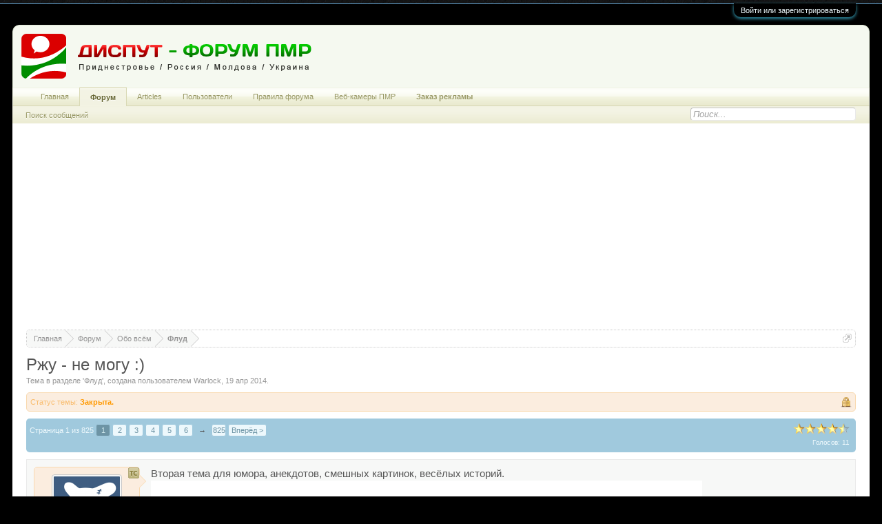

--- FILE ---
content_type: text/html; charset=UTF-8
request_url: https://disput-pmr.ru/threads/%D0%A0%D0%B6%D1%83-%D0%BD%D0%B5-%D0%BC%D0%BE%D0%B3%D1%83.2471/
body_size: 21743
content:
<!DOCTYPE html>
<html id="XenForo" lang="ru-RU" dir="LTR" class="Public NoJs LoggedOut NoSidebar  Responsive" xmlns:fb="http://www.facebook.com/2008/fbml">
<head>

	<meta charset="utf-8" />
	<meta http-equiv="X-UA-Compatible" content="IE=Edge,chrome=1" />
	<meta name="yandex-verification" content="448660d15f18717d" />
	<meta name="rp5b57e67ff1b94f16928b162b219c42e2" content="aaf7ec9117c15c63932c033dddd18358" />

	<link rel="shortcut icon" href="/favicon.ico">
	
		<meta name="viewport" content="width=device-width, initial-scale=1" />
	
	
		<base href="https://disput-pmr.ru/" />
		<script>
			var _b = document.getElementsByTagName('base')[0], _bH = "https://disput-pmr.ru/";
			if (_b && _b.href != _bH) _b.href = _bH;
		</script>
	

	<title>Ржу - не могу :) | Диспут - форум ПМР. Тирасполь, Бендеры. Обсудить новости ПМР.</title>
	
	<noscript><style>.JsOnly, .jsOnly { display: none !important; }</style></noscript>
	<link rel="stylesheet" href="css.php?css=xenforo,form,public&amp;style=8&amp;dir=LTR&amp;d=1767979624" />
	<link rel="stylesheet" href="css.php?css=attached_files,bb_code,likes_summary,login_bar,message,message_user_info,nflj_ams_tab_links,post_staff,rating,rellect_favicon,thread_view,threadrating,topicstarter&amp;style=8&amp;dir=LTR&amp;d=1767979624" />
	
	
	<link href="//maxcdn.bootstrapcdn.com/font-awesome/4.7.0/css/font-awesome.min.css" rel="stylesheet">



	<script>

	(function(i,s,o,g,r,a,m){i['GoogleAnalyticsObject']=r;i[r]=i[r]||function(){
	(i[r].q=i[r].q||[]).push(arguments)},i[r].l=1*new Date();a=s.createElement(o),
	m=s.getElementsByTagName(o)[0];a.async=1;a.src=g;m.parentNode.insertBefore(a,m)
	})(window,document,'script','//www.google-analytics.com/analytics.js','ga');
	
	ga('create', 'UA-4225620-12', 'auto');
	ga('send', 'pageview');

</script>
		
	<script src="js/jquery/jquery-1.11.0.min.js"></script>	
		
	<script src="js/xenforo/xenforo.js?_v=05acbe6b"></script>


<script>
	XenForo.rellect = XenForo.rellect || {};
	XenForo.rellect.FaviconExcluded = [];
	
</script>

	<script src="js/xi/tag/discussion.js?_v=05acbe6b"></script>
	<script src="js/rellect/FaviconForLinks/FaviconForLinks.min.js?rev=9&amp;_v=05acbe6b"></script>


	<link rel="apple-touch-icon" href="https://disput-pmr.ru/styles/default/xenforo/logo3.png" />
	<link rel="alternate" type="application/rss+xml" title="RSS лента для Диспут - форум ПМР. Тирасполь, Бендеры. Обсудить новости ПМР." href="forums/-/index.rss" />
	
	<link rel="next" href="threads/%D0%A0%D0%B6%D1%83-%D0%BD%D0%B5-%D0%BC%D0%BE%D0%B3%D1%83.2471/page-2" />
	<link rel="canonical" href="https://disput-pmr.ru/threads/%D0%A0%D0%B6%D1%83-%D0%BD%D0%B5-%D0%BC%D0%BE%D0%B3%D1%83.2471/" />
	<meta name="description" content="Вторая тема для юмора, анекдотов, смешных картинок, весёлых историй.
 [ATTACH] [ATTACH]" />	<meta property="og:site_name" content="Диспут - форум ПМР. Тирасполь, Бендеры. Обсудить новости ПМР." />
	<meta property="og:image" content="https://disput-pmr.ru/data/avatars/m/1/1042.jpg?1519738840" />
	<meta property="og:image" content="https://disput-pmr.ru/styles/default/xenforo/logo3.png" />
	<meta property="og:type" content="article" />
	<meta property="og:url" content="https://disput-pmr.ru/threads/%D0%A0%D0%B6%D1%83-%D0%BD%D0%B5-%D0%BC%D0%BE%D0%B3%D1%83.2471/" />
	<meta property="og:title" content="Ржу - не могу :)" />
	<meta property="og:description" content="Вторая тема для юмора, анекдотов, смешных картинок, весёлых историй.
 [ATTACH] [ATTACH]" />
	
	
	

<!-- Yandex.RTB -->
<script>window.yaContextCb=window.yaContextCb||[]</script>
<script src="https://yandex.ru/ads/system/context.js" async></script>
</head>

<body class="node38 node9 SelectQuotable">



	

<div id="loginBar">
	<div class="pageWidth">
		<div class="pageContent">	
			<h3 id="loginBarHandle">
				<label for="LoginControl"><a href="login/" class="concealed noOutline">Войти или зарегистрироваться</a></label>
			</h3>
			
			
			<span class="helper"></span>

			
		</div>
	</div>
</div>


<div id="headerMover">
	<div id="headerProxy"></div>

<div id="content" class="thread_view">
	<div class="pageWidth">
		<div class="pageContent">


<center>
						<center>
<script async src="https://pagead2.googlesyndication.com/pagead/js/adsbygoogle.js?client=ca-pub-4617918071913627"
     crossorigin="anonymous"></script>
<!-- сверху -->
<ins class="adsbygoogle"
     style="display:block"
     data-ad-client="ca-pub-4617918071913627"
     data-ad-slot="5867564373"
     data-ad-format="auto"
     data-full-width-responsive="true"></ins>
<script>
     (adsbygoogle = window.adsbygoogle || []).push({});
</script>
</center>

						
						
						<div class="breadBoxTop ">
							
							

<nav>
	
		
			
				
			
		
			
				
			
		
	

	<fieldset class="breadcrumb">
		<a href="misc/quick-navigation-menu?selected=node-38" class="OverlayTrigger jumpMenuTrigger" data-cacheOverlay="true" title="Открыть быструю навигацию"><!--Перейти к...--></a>
			
		<div class="boardTitle"><strong>Диспут - форум ПМР. Тирасполь, Бендеры. Обсудить новости ПМР.</strong></div>
		
		<span class="crumbs">
			
				<span class="crust homeCrumb" itemscope="itemscope" itemtype="http://data-vocabulary.org/Breadcrumb">
					<a href="https://disput-pmr.ru" class="crumb" rel="up" itemprop="url"><span itemprop="title">Главная</span></a>
					<span class="arrow"><span></span></span>
				</span>
			
			
			
				<span class="crust selectedTabCrumb" itemscope="itemscope" itemtype="http://data-vocabulary.org/Breadcrumb">
					<a href="https://disput-pmr.ru/" class="crumb" rel="up" itemprop="url"><span itemprop="title">Форум</span></a>
					<span class="arrow"><span>&gt;</span></span>
				</span>
			
			
			
				
					<span class="crust" itemscope="itemscope" itemtype="http://data-vocabulary.org/Breadcrumb">
						<a href="https://disput-pmr.ru/#obo-vsjom.9" class="crumb" rel="up" itemprop="url"><span itemprop="title">Обо всём</span></a>
						<span class="arrow"><span>&gt;</span></span>
					</span>
				
					<span class="crust" itemscope="itemscope" itemtype="http://data-vocabulary.org/Breadcrumb">
						<a href="https://disput-pmr.ru/forums/%D0%A4%D0%BB%D1%83%D0%B4.38/" class="crumb" rel="up" itemprop="url"><span itemprop="title">Флуд</span></a>
						<span class="arrow"><span>&gt;</span></span>
					</span>
				
			
		</span>
	</fieldset>
</nav>
						</div>
						
</center>

			<!-- main content area -->
			
			
			
			
						

						
						
					
						<!--[if lt IE 8]>
							<p class="importantMessage">You are using an out of date browser. It  may not display this or other websites correctly.<br />You should upgrade or use an <a href="https://www.google.com/chrome/browser/" target="_blank">alternative browser</a>.</p>
						<![endif]-->

						
						

						
						
						
						
												
							<!-- h1 title, description -->
							<div class="titleBar">
								
								<h1>Ржу - не могу :)</h1>
								
								<p id="pageDescription" class="muted ">
	Тема в разделе '<a href="forums/%D0%A4%D0%BB%D1%83%D0%B4.38/">Флуд</a>'<noindex>, создана пользователем <a href="members/warlock.1042/" class="username" dir="auto">Warlock</a>, <a href="threads/%D0%A0%D0%B6%D1%83-%D0%BD%D0%B5-%D0%BC%D0%BE%D0%B3%D1%83.2471/"><span class="DateTime" title="19 апр 2014 в 20:38">19 апр 2014</span></a>.</noindex>
</p>
							</div>
						
						
						
						

						
						<!-- main template -->
						

	




























	
		<dl class="threadAlerts secondaryContent">
			<dt>Статус темы:</dt>
			
				
	
				
					<dd class="lockedAlert">
						<span class="icon Tooltip" title="Закрыто" data-tipclass="iconTip"></span>
							Закрыта.</dd>
				
			
		</dl>
	




<div class="pageNavLinkGroup">
	<div class="threadrating">
		



	
	<div class="rating ">
		<dl>
			<dt class="prompt muted"></dt>
			<dd>		
				<span class="ratings" title="4,55">
					 <span class="star Full"></span
					><span class="star Full"></span
					><span class="star Full"></span
					><span class="star Full"></span
					><span class="star Half"></span>
				</span>
				
				<span class="RatingValue"><span class="Number" itemprop="average">4.5454502105713</span>/<span itemprop="best">5</span>,</span>
				
	<span class="Hint">Голосов: 11</span>

			</dd>
		</dl>	
	</div>


	</div>
	<div class="linkGroup SelectionCountContainer"> 
		
		
		
	</div>

	


<div class="PageNav"
	data-page="1"
	data-range="2"
	data-start="2"
	data-end="6"
	data-last="825"
	data-sentinel="{{sentinel}}"
	data-baseurl="threads/%D0%A0%D0%B6%D1%83-%D0%BD%D0%B5-%D0%BC%D0%BE%D0%B3%D1%83.2471/page-{{sentinel}}">
	
	<span class="pageNavHeader">Страница 1 из 825</span>
	
	<nav>
		
		
		<a href="threads/%D0%A0%D0%B6%D1%83-%D0%BD%D0%B5-%D0%BC%D0%BE%D0%B3%D1%83.2471/" class="currentPage " rel="start">1</a>
		
		
			<a class="PageNavPrev hidden">&larr;</a> <span class="scrollable"><span class="items">
		
		
		
			<a href="threads/%D0%A0%D0%B6%D1%83-%D0%BD%D0%B5-%D0%BC%D0%BE%D0%B3%D1%83.2471/page-2" class="">2</a>
		
			<a href="threads/%D0%A0%D0%B6%D1%83-%D0%BD%D0%B5-%D0%BC%D0%BE%D0%B3%D1%83.2471/page-3" class="">3</a>
		
			<a href="threads/%D0%A0%D0%B6%D1%83-%D0%BD%D0%B5-%D0%BC%D0%BE%D0%B3%D1%83.2471/page-4" class="">4</a>
		
			<a href="threads/%D0%A0%D0%B6%D1%83-%D0%BD%D0%B5-%D0%BC%D0%BE%D0%B3%D1%83.2471/page-5" class="">5</a>
		
			<a href="threads/%D0%A0%D0%B6%D1%83-%D0%BD%D0%B5-%D0%BC%D0%BE%D0%B3%D1%83.2471/page-6" class="">6</a>
		
		
		
			</span></span> <a class="PageNavNext ">&rarr;</a>
		
		
		<a href="threads/%D0%A0%D0%B6%D1%83-%D0%BD%D0%B5-%D0%BC%D0%BE%D0%B3%D1%83.2471/page-825" class="">825</a>
		
		
			<a href="threads/%D0%A0%D0%B6%D1%83-%D0%BD%D0%B5-%D0%BC%D0%BE%D0%B3%D1%83.2471/page-2" class="text">Вперёд &gt;</a>
			
		
	</nav>	
	
	
</div>

</div>





<form action="inline-mod/post/switch" method="post"
	class="InlineModForm section"
	data-cookieName="posts"
	data-controls="#InlineModControls"
	data-imodOptions="#ModerationSelect option">

	<ol class="messageList" id="messageList">
		
			
				


<li id="post-72077" class="message   


" data-author="Warlock" data-author-id="1042">

	

<div class="messageUserInfo" itemscope="itemscope" itemtype="http://data-vocabulary.org/Person">	
<div class="messageUserBlock ">



<div id="ts_overlay">

<span class="Tooltip" title="Автор темы" data-offsetX="-7" data-offsetY="-10"><img src="styles/default/xenforo/custom/topicstarter/tc_brown.gif" alt="TopicStarter Overlay" /></span>

</div>

	
		<div class="avatarHolder">
			<span class="helper"></span>
			<a href="members/warlock.1042/" class="avatar Av1042m" data-avatarhtml="true"><img src="data/avatars/m/1/1042.jpg?1519738840" width="96" height="96" alt="Warlock" /></a>
			
			<!-- slot: message_user_info_avatar -->
		</div>
	


	
		<h3 class="userText">
			<a href="members/warlock.1042/" class="username" dir="auto" itemprop="name"><span class="style5">Warlock</span></a>
			<em class="userTitle" itemprop="title">delete</em>
			
			<!-- slot: message_user_info_text -->
		</h3>
	
		
	
		<div class="extraUserInfo">
			

			
				
					<dl class="pairsJustified">
						<dt>На форуме с:</dt>
						<dd>20 авг 2013</dd>
					</dl>
				
				
				
					<dl class="pairsJustified">
						<dt>Сообщения:</dt>
						<dd><a href="search/member?user_id=1042" class="concealed" rel="nofollow">10.196</a></dd>
					</dl>
				
				
				
				
				
			
				
				
				
				
				
			
				
							
				




		
			
			
		</div>
	
		


	<span class="arrow"><span></span></span>
</div>
</div>

	<div class="messageInfo primaryContent">
		



		
		
		
		
		<div class="messageContent">		
			<article>
				<blockquote class="messageText SelectQuoteContainer ugc baseHtml">
					
					Вторая тема для юмора, анекдотов, смешных картинок, весёлых историй.<br />
 
	
	<img src="https://disput-pmr.ru/attachments/smayliki-kartinki1-jpg.3024/" alt="smayliki-kartinki1.jpg" class="bbCodeImage LbImage" />
		
 
	
	<img src="https://disput-pmr.ru/attachments/smayliki-kartinki5-jpg.3026/" alt="smayliki-kartinki5.jpg" class="bbCodeImage LbImage" />
					<div class="messageTextEndMarker">&nbsp;</div>
				</blockquote>
			</article>
			
			
		</div>
		
		
		
		
		
		
		
				
		<div class="messageMeta ToggleTriggerAnchor">
			
			<div class="privateControls">
				
				<span class="item muted">
					<span class="authorEnd"><a href="members/warlock.1042/" class="username author" dir="auto">Warlock</a>,</span>
					<a href="threads/%D0%A0%D0%B6%D1%83-%D0%BD%D0%B5-%D0%BC%D0%BE%D0%B3%D1%83.2471/" title="Постоянная ссылка" class="datePermalink"><span class="DateTime" title="19 апр 2014 в 20:38">19 апр 2014</span></a>
				</span>
				
				
				
				
				
				
				
				
				
				
				
			</div>
			
			<div class="publicControls">
				<a href="threads/%D0%A0%D0%B6%D1%83-%D0%BD%D0%B5-%D0%BC%D0%BE%D0%B3%D1%83.2471/" title="Постоянная ссылка" class="item muted postNumber hashPermalink OverlayTrigger" data-href="posts/72077/permalink">#1</a>
				
				
				
				
			</div>
		</div>
	
		
		<div id="likes-post-72077">
	
	<div class="likesSummary secondaryContent">
		<span class="LikeText">
			<a href="members/l%D1%91ka.190/" class="username" dir="auto">Lёka</a> и <a href="members/%D0%9E%D0%BF%D1%82%D0%B8%D0%BA.129/" class="username" dir="auto">Оптик</a> нравится это.
		</span>
	</div>
</div>
	</div>

	
	
	<!-- ROTATING_ADS_MESSAGE_BELOW_FIRST -->
	



	


<li id="" class="message   


" data-author="Реклама" data-author-id="0">

	

<div class="messageUserInfo" itemscope="itemscope" itemtype="http://data-vocabulary.org/Person">	
<div class="messageUserBlock ">



	
		<div class="avatarHolder">
			<span class="helper"></span>
			<a class="avatar Av0m" data-avatarhtml="true"><img src="styles/default/xenforo/avatars/avatar_m.png" width="96" height="96" alt="Реклама" /></a>
			
			<!-- slot: message_user_info_avatar -->
		</div>
	


	
		<h3 class="userText">
			<a class="username" dir="auto" itemprop="name">Реклама</a>
			
			
			<!-- slot: message_user_info_text -->
		</h3>
	
		
	
		


	<span class="arrow"><span></span></span>
</div>
</div>

	<div class="messageInfo primaryContent">
		



		
		
		
		
		<div class="messageContent">		
			<article>
				<blockquote class="messageText SelectQuoteContainer ugc baseHtml">
					
					
					<div class="messageTextEndMarker">&nbsp;</div>
				</blockquote>
			</article>
			
			<br /><br /><center>
<script async src="https://pagead2.googlesyndication.com/pagead/js/adsbygoogle.js?client=ca-pub-4617918071913627"
     crossorigin="anonymous"></script>
<!-- 2 пост -->
<ins class="adsbygoogle"
     style="display:block"
     data-ad-client="ca-pub-4617918071913627"
     data-ad-slot="4993288797"
     data-ad-format="auto"
     data-full-width-responsive="true"></ins>
<script>
     (adsbygoogle = window.adsbygoogle || []).push({});
</script>
</center>
		</div>
		
		
		
		
		
		
		
		
		<div id="likes-"></div>
	</div>

	
	
	<!-- ROTATING_ADS_MESSAGE_BELOW_FIRST -->
	
</li>
</li>
			
		
			
				


<li id="post-72078" class="message   


" data-author="Warlock" data-author-id="1042">

	

<div class="messageUserInfo" itemscope="itemscope" itemtype="http://data-vocabulary.org/Person">	
<div class="messageUserBlock ">



<div id="ts_overlay">

<span class="Tooltip" title="Автор темы" data-offsetX="-7" data-offsetY="-10"><img src="styles/default/xenforo/custom/topicstarter/tc_brown.gif" alt="TopicStarter Overlay" /></span>

</div>

	
		<div class="avatarHolder">
			<span class="helper"></span>
			<a href="members/warlock.1042/" class="avatar Av1042m" data-avatarhtml="true"><img src="data/avatars/m/1/1042.jpg?1519738840" width="96" height="96" alt="Warlock" /></a>
			
			<!-- slot: message_user_info_avatar -->
		</div>
	


	
		<h3 class="userText">
			<a href="members/warlock.1042/" class="username" dir="auto" itemprop="name"><span class="style5">Warlock</span></a>
			<em class="userTitle" itemprop="title">delete</em>
			
			<!-- slot: message_user_info_text -->
		</h3>
	
		
	
		<div class="extraUserInfo">
			

			
				
					<dl class="pairsJustified">
						<dt>На форуме с:</dt>
						<dd>20 авг 2013</dd>
					</dl>
				
				
				
					<dl class="pairsJustified">
						<dt>Сообщения:</dt>
						<dd><a href="search/member?user_id=1042" class="concealed" rel="nofollow">10.196</a></dd>
					</dl>
				
				
				
				
				
			
				
				
				
				
				
			
				
							
				




		
			
			
		</div>
	
		


	<span class="arrow"><span></span></span>
</div>
</div>

	<div class="messageInfo primaryContent">
		



		
		
		
		
		<div class="messageContent">		
			<article>
				<blockquote class="messageText SelectQuoteContainer ugc baseHtml">
					
					Шериф рулит -<br />

	
	<img src="https://disput-pmr.ru/attachments/994211-jpg.3027/" alt="994211.jpg" class="bbCodeImage LbImage" />
					<div class="messageTextEndMarker">&nbsp;</div>
				</blockquote>
			</article>
			
			
		</div>
		
		
		
		
		
		
		
				
		<div class="messageMeta ToggleTriggerAnchor">
			
			<div class="privateControls">
				
				<span class="item muted">
					<span class="authorEnd"><a href="members/warlock.1042/" class="username author" dir="auto">Warlock</a>,</span>
					<a href="threads/%D0%A0%D0%B6%D1%83-%D0%BD%D0%B5-%D0%BC%D0%BE%D0%B3%D1%83.2471/#post-72078" title="Постоянная ссылка" class="datePermalink"><span class="DateTime" title="19 апр 2014 в 20:42">19 апр 2014</span></a>
				</span>
				
				
				
				
				
				
				
				
				
				
				
			</div>
			
			<div class="publicControls">
				<a href="threads/%D0%A0%D0%B6%D1%83-%D0%BD%D0%B5-%D0%BC%D0%BE%D0%B3%D1%83.2471/#post-72078" title="Постоянная ссылка" class="item muted postNumber hashPermalink OverlayTrigger" data-href="posts/72078/permalink">#2</a>
				
				
				
				
			</div>
		</div>
	
		
		<div id="likes-post-72078">
	
	<div class="likesSummary secondaryContent">
		<span class="LikeText">
			<a href="members/vigo.1643/" class="username" dir="auto">VIGO</a>, <a href="members/l%D1%91ka.190/" class="username" dir="auto">Lёka</a> и <a href="members/%D0%9E%D0%BF%D1%82%D0%B8%D0%BA.129/" class="username" dir="auto">Оптик</a> нравится это.
		</span>
	</div>
</div>
	</div>

	
	
	<!-- ROTATING_ADS_MESSAGE_BELOW_FIRST -->
	
</li>
			
		
			
				


<li id="post-72079" class="message   


" data-author="Warlock" data-author-id="1042">

	

<div class="messageUserInfo" itemscope="itemscope" itemtype="http://data-vocabulary.org/Person">	
<div class="messageUserBlock ">



<div id="ts_overlay">

<span class="Tooltip" title="Автор темы" data-offsetX="-7" data-offsetY="-10"><img src="styles/default/xenforo/custom/topicstarter/tc_brown.gif" alt="TopicStarter Overlay" /></span>

</div>

	
		<div class="avatarHolder">
			<span class="helper"></span>
			<a href="members/warlock.1042/" class="avatar Av1042m" data-avatarhtml="true"><img src="data/avatars/m/1/1042.jpg?1519738840" width="96" height="96" alt="Warlock" /></a>
			
			<!-- slot: message_user_info_avatar -->
		</div>
	


	
		<h3 class="userText">
			<a href="members/warlock.1042/" class="username" dir="auto" itemprop="name"><span class="style5">Warlock</span></a>
			<em class="userTitle" itemprop="title">delete</em>
			
			<!-- slot: message_user_info_text -->
		</h3>
	
		
	
		<div class="extraUserInfo">
			

			
				
					<dl class="pairsJustified">
						<dt>На форуме с:</dt>
						<dd>20 авг 2013</dd>
					</dl>
				
				
				
					<dl class="pairsJustified">
						<dt>Сообщения:</dt>
						<dd><a href="search/member?user_id=1042" class="concealed" rel="nofollow">10.196</a></dd>
					</dl>
				
				
				
				
				
			
				
				
				
				
				
			
				
							
				




		
			
			
		</div>
	
		


	<span class="arrow"><span></span></span>
</div>
</div>

	<div class="messageInfo primaryContent">
		



		
		
		
		
		<div class="messageContent">		
			<article>
				<blockquote class="messageText SelectQuoteContainer ugc baseHtml">
					
					<img src="https://disput-pmr.ru/attachments/3112971-jpg.3029/" alt="3112971.jpg" class="bbCodeImage LbImage" />
		
 
	
	<img src="https://disput-pmr.ru/attachments/1394026105_podborka_61-jpg.3030/" alt="1394026105_podborka_61.jpg" class="bbCodeImage LbImage" />
		
 
	
	<img src="https://disput-pmr.ru/attachments/1396279097_podborka_77-jpg.3031/" alt="1396279097_podborka_77.jpg" class="bbCodeImage LbImage" />
					<div class="messageTextEndMarker">&nbsp;</div>
				</blockquote>
			</article>
			
			
		</div>
		
		
		
		
		
		
		
				
		<div class="messageMeta ToggleTriggerAnchor">
			
			<div class="privateControls">
				
				<span class="item muted">
					<span class="authorEnd"><a href="members/warlock.1042/" class="username author" dir="auto">Warlock</a>,</span>
					<a href="threads/%D0%A0%D0%B6%D1%83-%D0%BD%D0%B5-%D0%BC%D0%BE%D0%B3%D1%83.2471/#post-72079" title="Постоянная ссылка" class="datePermalink"><span class="DateTime" title="19 апр 2014 в 20:44">19 апр 2014</span></a>
				</span>
				
				
				
				
				
				
				
				
				
				
				
			</div>
			
			<div class="publicControls">
				<a href="threads/%D0%A0%D0%B6%D1%83-%D0%BD%D0%B5-%D0%BC%D0%BE%D0%B3%D1%83.2471/#post-72079" title="Постоянная ссылка" class="item muted postNumber hashPermalink OverlayTrigger" data-href="posts/72079/permalink">#3</a>
				
				
				
				
			</div>
		</div>
	
		
		<div id="likes-post-72079">
	
	<div class="likesSummary secondaryContent">
		<span class="LikeText">
			<a href="members/aniutka.754/" class="username" dir="auto">aniutka</a>, <a href="members/iras.354/" class="username" dir="auto">IraS</a>, <a href="members/l%D1%91ka.190/" class="username" dir="auto">Lёka</a> и <a href="posts/72079/likes" class="OverlayTrigger">ещё 1-му</a> нравится это.
		</span>
	</div>
</div>
	</div>

	
	
	<!-- ROTATING_ADS_MESSAGE_BELOW_FIRST -->
	
</li>
			
		
			
				


<li id="post-72080" class="message   


" data-author="Warlock" data-author-id="1042">

	

<div class="messageUserInfo" itemscope="itemscope" itemtype="http://data-vocabulary.org/Person">	
<div class="messageUserBlock ">



<div id="ts_overlay">

<span class="Tooltip" title="Автор темы" data-offsetX="-7" data-offsetY="-10"><img src="styles/default/xenforo/custom/topicstarter/tc_brown.gif" alt="TopicStarter Overlay" /></span>

</div>

	
		<div class="avatarHolder">
			<span class="helper"></span>
			<a href="members/warlock.1042/" class="avatar Av1042m" data-avatarhtml="true"><img src="data/avatars/m/1/1042.jpg?1519738840" width="96" height="96" alt="Warlock" /></a>
			
			<!-- slot: message_user_info_avatar -->
		</div>
	


	
		<h3 class="userText">
			<a href="members/warlock.1042/" class="username" dir="auto" itemprop="name"><span class="style5">Warlock</span></a>
			<em class="userTitle" itemprop="title">delete</em>
			
			<!-- slot: message_user_info_text -->
		</h3>
	
		
	
		<div class="extraUserInfo">
			

			
				
					<dl class="pairsJustified">
						<dt>На форуме с:</dt>
						<dd>20 авг 2013</dd>
					</dl>
				
				
				
					<dl class="pairsJustified">
						<dt>Сообщения:</dt>
						<dd><a href="search/member?user_id=1042" class="concealed" rel="nofollow">10.196</a></dd>
					</dl>
				
				
				
				
				
			
				
				
				
				
				
			
				
							
				




		
			
			
		</div>
	
		


	<span class="arrow"><span></span></span>
</div>
</div>

	<div class="messageInfo primaryContent">
		



		
		
		
		
		<div class="messageContent">		
			<article>
				<blockquote class="messageText SelectQuoteContainer ugc baseHtml">
					
					<img src="https://disput-pmr.ru/attachments/1394026254_podborka_89-jpg.3038/" alt="1394026254_podborka_89.jpg" class="bbCodeImage LbImage" />
		
 
	
	<img src="https://disput-pmr.ru/attachments/1394026132_podborka_54-jpg.3037/" alt="1394026132_podborka_54.jpg" class="bbCodeImage LbImage" />
		
 
	
	<img src="https://disput-pmr.ru/attachments/1394025716_podb_01-jpg.3032/" alt="1394025716_podb_01.jpg" class="bbCodeImage LbImage" />
		
 ] 
	
	<img src="https://disput-pmr.ru/attachments/1394025785_podborka_03-jpg.3035/" alt="1394025785_podborka_03.jpg" class="bbCodeImage LbImage" />
		
 
	
	<img src="https://disput-pmr.ru/attachments/1394025810_podborka_09-jpg.3036/" alt="1394025810_podborka_09.jpg" class="bbCodeImage LbImage" />
		
  
	
	<img src="https://disput-pmr.ru/attachments/1394025727_podb_03-jpg.3033/" alt="1394025727_podb_03.jpg" class="bbCodeImage LbImage" />
		
 
	
	<img src="https://disput-pmr.ru/attachments/1394025761_clipboard01-jpg.3034/" alt="1394025761_clipboard01.jpg" class="bbCodeImage LbImage" />
		
 
	
	<img src="https://disput-pmr.ru/attachments/1394025785_podborka_03-jpg.3035/" alt="1394025785_podborka_03.jpg" class="bbCodeImage LbImage" />
		
 
	
	<img src="https://disput-pmr.ru/attachments/1394025810_podborka_09-jpg.3036/" alt="1394025810_podborka_09.jpg" class="bbCodeImage LbImage" />
		
   

	<a href="https://disput-pmr.ru/attachments/3039/" target="_blank">Посмотреть вложение 3039</a>
	
 
	
	<img src="https://disput-pmr.ru/attachments/1394026257_podborka_77-jpg.3040/" alt="1394026257_podborka_77.jpg" class="bbCodeImage LbImage" />
		
 
	
	<img src="https://disput-pmr.ru/attachments/1394026281_podborka_88-jpg.3041/" alt="1394026281_podborka_88.jpg" class="bbCodeImage LbImage" />
					<div class="messageTextEndMarker">&nbsp;</div>
				</blockquote>
			</article>
			
			
		</div>
		
		
		
		
		
		
		
				
		<div class="messageMeta ToggleTriggerAnchor">
			
			<div class="privateControls">
				
				<span class="item muted">
					<span class="authorEnd"><a href="members/warlock.1042/" class="username author" dir="auto">Warlock</a>,</span>
					<a href="threads/%D0%A0%D0%B6%D1%83-%D0%BD%D0%B5-%D0%BC%D0%BE%D0%B3%D1%83.2471/#post-72080" title="Постоянная ссылка" class="datePermalink"><span class="DateTime" title="19 апр 2014 в 20:53">19 апр 2014</span></a>
				</span>
				
				
				
				
				
				
				
				
				
				
				
			</div>
			
			<div class="publicControls">
				<a href="threads/%D0%A0%D0%B6%D1%83-%D0%BD%D0%B5-%D0%BC%D0%BE%D0%B3%D1%83.2471/#post-72080" title="Постоянная ссылка" class="item muted postNumber hashPermalink OverlayTrigger" data-href="posts/72080/permalink">#4</a>
				
				
				
				
			</div>
		</div>
	
		
		<div id="likes-post-72080">
	
	<div class="likesSummary secondaryContent">
		<span class="LikeText">
			<a href="members/vigo.1643/" class="username" dir="auto">VIGO</a>, <a href="members/%D0%95%D0%B6%D0%B5%D0%B2%D0%B8%D0%BA%D0%B0.236/" class="username" dir="auto">Ежевика</a> и <a href="members/%D0%9E%D0%BF%D1%82%D0%B8%D0%BA.129/" class="username" dir="auto">Оптик</a> нравится это.
		</span>
	</div>
</div>
	</div>

	
	
	<!-- ROTATING_ADS_MESSAGE_BELOW_FIRST -->
	
</li>
			
		
			
				


<li id="post-72081" class="message   


" data-author="Warlock" data-author-id="1042">

	

<div class="messageUserInfo" itemscope="itemscope" itemtype="http://data-vocabulary.org/Person">	
<div class="messageUserBlock ">



<div id="ts_overlay">

<span class="Tooltip" title="Автор темы" data-offsetX="-7" data-offsetY="-10"><img src="styles/default/xenforo/custom/topicstarter/tc_brown.gif" alt="TopicStarter Overlay" /></span>

</div>

	
		<div class="avatarHolder">
			<span class="helper"></span>
			<a href="members/warlock.1042/" class="avatar Av1042m" data-avatarhtml="true"><img src="data/avatars/m/1/1042.jpg?1519738840" width="96" height="96" alt="Warlock" /></a>
			
			<!-- slot: message_user_info_avatar -->
		</div>
	


	
		<h3 class="userText">
			<a href="members/warlock.1042/" class="username" dir="auto" itemprop="name"><span class="style5">Warlock</span></a>
			<em class="userTitle" itemprop="title">delete</em>
			
			<!-- slot: message_user_info_text -->
		</h3>
	
		
	
		<div class="extraUserInfo">
			

			
				
					<dl class="pairsJustified">
						<dt>На форуме с:</dt>
						<dd>20 авг 2013</dd>
					</dl>
				
				
				
					<dl class="pairsJustified">
						<dt>Сообщения:</dt>
						<dd><a href="search/member?user_id=1042" class="concealed" rel="nofollow">10.196</a></dd>
					</dl>
				
				
				
				
				
			
				
				
				
				
				
			
				
							
				




		
			
			
		</div>
	
		


	<span class="arrow"><span></span></span>
</div>
</div>

	<div class="messageInfo primaryContent">
		



		
		
		
		
		<div class="messageContent">		
			<article>
				<blockquote class="messageText SelectQuoteContainer ugc baseHtml">
					
					- До чего дошел прогресс! Скачал прикола ради программу &quot;Для очистки монитора от пыли&quot;. Запустил. Появляется серый экран, на котором крупными черными буквами надпись: ПРОТРИ ЭКРАН!<br />
Кнопки выхода нет, дисп задач не работает (ну ты видел мою клаву) короче не знаю как выйти...<br />
- И как ты вышел? ))<br />
- Вобщем решил протереть-таки экран, и только тогда заметил маленькую серую кнопочку &quot;Выход&quot;! Идеальная программа!
					<div class="messageTextEndMarker">&nbsp;</div>
				</blockquote>
			</article>
			
			
		</div>
		
		
		
		
		
		
		
				
		<div class="messageMeta ToggleTriggerAnchor">
			
			<div class="privateControls">
				
				<span class="item muted">
					<span class="authorEnd"><a href="members/warlock.1042/" class="username author" dir="auto">Warlock</a>,</span>
					<a href="threads/%D0%A0%D0%B6%D1%83-%D0%BD%D0%B5-%D0%BC%D0%BE%D0%B3%D1%83.2471/#post-72081" title="Постоянная ссылка" class="datePermalink"><span class="DateTime" title="19 апр 2014 в 20:58">19 апр 2014</span></a>
				</span>
				
				
				
				
				
				
				
				
				
				
				
			</div>
			
			<div class="publicControls">
				<a href="threads/%D0%A0%D0%B6%D1%83-%D0%BD%D0%B5-%D0%BC%D0%BE%D0%B3%D1%83.2471/#post-72081" title="Постоянная ссылка" class="item muted postNumber hashPermalink OverlayTrigger" data-href="posts/72081/permalink">#5</a>
				
				
				
				
			</div>
		</div>
	
		
		<div id="likes-post-72081">
	
	<div class="likesSummary secondaryContent">
		<span class="LikeText">
			<a href="members/%D0%9D%D0%B5%D0%B7%D0%BD%D0%B0%D0%BA%D0%BE%D0%BC%D0%BA%D0%B0.1034/" class="username" dir="auto">Незнакомка</a>, <a href="members/bablossss.2460/" class="username" dir="auto">bablossss</a>, <a href="members/vigo.1643/" class="username" dir="auto">VIGO</a> и <a href="posts/72081/likes" class="OverlayTrigger">3 другим</a> нравится это.
		</span>
	</div>
</div>
	</div>

	
	
	<!-- ROTATING_ADS_MESSAGE_BELOW_FIRST -->
	
</li>
			
		
			
				


<li id="post-72084" class="message   


" data-author="Warlock" data-author-id="1042">

	

<div class="messageUserInfo" itemscope="itemscope" itemtype="http://data-vocabulary.org/Person">	
<div class="messageUserBlock ">



<div id="ts_overlay">

<span class="Tooltip" title="Автор темы" data-offsetX="-7" data-offsetY="-10"><img src="styles/default/xenforo/custom/topicstarter/tc_brown.gif" alt="TopicStarter Overlay" /></span>

</div>

	
		<div class="avatarHolder">
			<span class="helper"></span>
			<a href="members/warlock.1042/" class="avatar Av1042m" data-avatarhtml="true"><img src="data/avatars/m/1/1042.jpg?1519738840" width="96" height="96" alt="Warlock" /></a>
			
			<!-- slot: message_user_info_avatar -->
		</div>
	


	
		<h3 class="userText">
			<a href="members/warlock.1042/" class="username" dir="auto" itemprop="name"><span class="style5">Warlock</span></a>
			<em class="userTitle" itemprop="title">delete</em>
			
			<!-- slot: message_user_info_text -->
		</h3>
	
		
	
		<div class="extraUserInfo">
			

			
				
					<dl class="pairsJustified">
						<dt>На форуме с:</dt>
						<dd>20 авг 2013</dd>
					</dl>
				
				
				
					<dl class="pairsJustified">
						<dt>Сообщения:</dt>
						<dd><a href="search/member?user_id=1042" class="concealed" rel="nofollow">10.196</a></dd>
					</dl>
				
				
				
				
				
			
				
				
				
				
				
			
				
							
				




		
			
			
		</div>
	
		


	<span class="arrow"><span></span></span>
</div>
</div>

	<div class="messageInfo primaryContent">
		



		
		
		
		
		<div class="messageContent">		
			<article>
				<blockquote class="messageText SelectQuoteContainer ugc baseHtml">
					
					<img src="https://disput-pmr.ru/attachments/3101795-jpg.3042/" alt="3101795.jpg" class="bbCodeImage LbImage" />
		
  
	
	<img src="https://disput-pmr.ru/attachments/1396278149_podb_02-jpg.3043/" alt="1396278149_podb_02.jpg" class="bbCodeImage LbImage" />
		
 
	
	<img src="https://disput-pmr.ru/attachments/1396278172_podborka_35-jpg.3044/" alt="1396278172_podborka_35.jpg" class="bbCodeImage LbImage" />
		
 
	
	<img src="https://disput-pmr.ru/attachments/1396278200_podborka_01-jpg.3045/" alt="1396278200_podborka_01.jpg" class="bbCodeImage LbImage" />
		
 
	
	<img src="https://disput-pmr.ru/attachments/1396278266_podborka_06-jpg.3046/" alt="1396278266_podborka_06.jpg" class="bbCodeImage LbImage" />
		
 
	
	<img src="https://disput-pmr.ru/attachments/1396278314_podborka_14-jpg.3047/" alt="1396278314_podborka_14.jpg" class="bbCodeImage LbImage" />
		
 
	
	<img src="https://disput-pmr.ru/attachments/1396278327_podborka_20-jpg.3048/" alt="1396278327_podborka_20.jpg" class="bbCodeImage LbImage" />
		
 
	
	<img src="https://disput-pmr.ru/attachments/1396278496_podborka_45-jpg.3049/" alt="1396278496_podborka_45.jpg" class="bbCodeImage LbImage" />
		
 
	
	<img src="https://disput-pmr.ru/attachments/1396279029_podborka_65-jpg.3050/" alt="1396279029_podborka_65.jpg" class="bbCodeImage LbImage" />
		
 
	
	<img src="https://disput-pmr.ru/attachments/1396279120_podborka_71-jpg.3051/" alt="1396279120_podborka_71.jpg" class="bbCodeImage LbImage" />
					<div class="messageTextEndMarker">&nbsp;</div>
				</blockquote>
			</article>
			
			
		</div>
		
		
		
		
		
		
		
				
		<div class="messageMeta ToggleTriggerAnchor">
			
			<div class="privateControls">
				
				<span class="item muted">
					<span class="authorEnd"><a href="members/warlock.1042/" class="username author" dir="auto">Warlock</a>,</span>
					<a href="threads/%D0%A0%D0%B6%D1%83-%D0%BD%D0%B5-%D0%BC%D0%BE%D0%B3%D1%83.2471/#post-72084" title="Постоянная ссылка" class="datePermalink"><span class="DateTime" title="19 апр 2014 в 21:07">19 апр 2014</span></a>
				</span>
				
				
				
				
				
				
				
				
				
				
				
			</div>
			
			<div class="publicControls">
				<a href="threads/%D0%A0%D0%B6%D1%83-%D0%BD%D0%B5-%D0%BC%D0%BE%D0%B3%D1%83.2471/#post-72084" title="Постоянная ссылка" class="item muted postNumber hashPermalink OverlayTrigger" data-href="posts/72084/permalink">#6</a>
				
				
				
				
			</div>
		</div>
	
		
		<div id="likes-post-72084">
	
	<div class="likesSummary secondaryContent">
		<span class="LikeText">
			<a href="members/%D0%9E%D0%B1%D0%BB%D0%B0%D1%87%D0%BA%D0%BE.1700/" class="username" dir="auto">Облачко</a>, <a href="members/%D0%95%D0%BB%D0%B5%D0%BD%D0%B0.286/" class="username" dir="auto">Елена</a>, <a href="members/l%D1%91ka.190/" class="username" dir="auto">Lёka</a> и <a href="posts/72084/likes" class="OverlayTrigger">ещё 1-му</a> нравится это.
		</span>
	</div>
</div>
	</div>

	
	
	<!-- ROTATING_ADS_MESSAGE_BELOW_FIRST -->
	
</li>
			
		
			
				


<li id="post-72086" class="message   


" data-author="Warlock" data-author-id="1042">

	

<div class="messageUserInfo" itemscope="itemscope" itemtype="http://data-vocabulary.org/Person">	
<div class="messageUserBlock ">



<div id="ts_overlay">

<span class="Tooltip" title="Автор темы" data-offsetX="-7" data-offsetY="-10"><img src="styles/default/xenforo/custom/topicstarter/tc_brown.gif" alt="TopicStarter Overlay" /></span>

</div>

	
		<div class="avatarHolder">
			<span class="helper"></span>
			<a href="members/warlock.1042/" class="avatar Av1042m" data-avatarhtml="true"><img src="data/avatars/m/1/1042.jpg?1519738840" width="96" height="96" alt="Warlock" /></a>
			
			<!-- slot: message_user_info_avatar -->
		</div>
	


	
		<h3 class="userText">
			<a href="members/warlock.1042/" class="username" dir="auto" itemprop="name"><span class="style5">Warlock</span></a>
			<em class="userTitle" itemprop="title">delete</em>
			
			<!-- slot: message_user_info_text -->
		</h3>
	
		
	
		<div class="extraUserInfo">
			

			
				
					<dl class="pairsJustified">
						<dt>На форуме с:</dt>
						<dd>20 авг 2013</dd>
					</dl>
				
				
				
					<dl class="pairsJustified">
						<dt>Сообщения:</dt>
						<dd><a href="search/member?user_id=1042" class="concealed" rel="nofollow">10.196</a></dd>
					</dl>
				
				
				
				
				
			
				
				
				
				
				
			
				
							
				




		
			
			
		</div>
	
		


	<span class="arrow"><span></span></span>
</div>
</div>

	<div class="messageInfo primaryContent">
		



		
		
		
		
		<div class="messageContent">		
			<article>
				<blockquote class="messageText SelectQuoteContainer ugc baseHtml">
					
					<img src="https://disput-pmr.ru/attachments/1394025917_podborka_25-jpg.3053/" alt="1394025917_podborka_25.jpg" class="bbCodeImage LbImage" />
		
 
	
	<img src="https://disput-pmr.ru/attachments/1394026118_podborka_47-jpg.3054/" alt="1394026118_podborka_47.jpg" class="bbCodeImage LbImage" />
		
 
	
	<img src="https://disput-pmr.ru/attachments/1394026223_podborka_73-jpg.3055/" alt="1394026223_podborka_73.jpg" class="bbCodeImage LbImage" />
		
 
	
	<img src="https://disput-pmr.ru/attachments/1394026264_podborka_79-jpg.3056/" alt="1394026264_podborka_79.jpg" class="bbCodeImage LbImage" />
		
 
	
	<img src="https://disput-pmr.ru/attachments/1396278293_podborka_11-jpg.3057/" alt="1396278293_podborka_11.jpg" class="bbCodeImage LbImage" />
		
 
	
	<img src="https://disput-pmr.ru/attachments/1396278302_podborka_22-jpg.3058/" alt="1396278302_podborka_22.jpg" class="bbCodeImage LbImage" />
					<div class="messageTextEndMarker">&nbsp;</div>
				</blockquote>
			</article>
			
			
		</div>
		
		
		
		
		
		
		
				
		<div class="messageMeta ToggleTriggerAnchor">
			
			<div class="privateControls">
				
				<span class="item muted">
					<span class="authorEnd"><a href="members/warlock.1042/" class="username author" dir="auto">Warlock</a>,</span>
					<a href="threads/%D0%A0%D0%B6%D1%83-%D0%BD%D0%B5-%D0%BC%D0%BE%D0%B3%D1%83.2471/#post-72086" title="Постоянная ссылка" class="datePermalink"><span class="DateTime" title="19 апр 2014 в 21:11">19 апр 2014</span></a>
				</span>
				
				
				
				
				
				
				
				
				
				
				
			</div>
			
			<div class="publicControls">
				<a href="threads/%D0%A0%D0%B6%D1%83-%D0%BD%D0%B5-%D0%BC%D0%BE%D0%B3%D1%83.2471/#post-72086" title="Постоянная ссылка" class="item muted postNumber hashPermalink OverlayTrigger" data-href="posts/72086/permalink">#7</a>
				
				
				
				
			</div>
		</div>
	
		
		<div id="likes-post-72086">
	
	<div class="likesSummary secondaryContent">
		<span class="LikeText">
			<a href="members/vigo.1643/" class="username" dir="auto">VIGO</a>, <a href="members/%D0%9A%D0%BE%D1%82.1425/" class="username" dir="auto">Кот</a>, <a href="members/l%D1%91ka.190/" class="username" dir="auto">Lёka</a> и <a href="posts/72086/likes" class="OverlayTrigger">ещё 1-му</a> нравится это.
		</span>
	</div>
</div>
	</div>

	
	
	<!-- ROTATING_ADS_MESSAGE_BELOW_FIRST -->
	
</li>
			
		
			
				


<li id="post-72087" class="message   


" data-author="Warlock" data-author-id="1042">

	

<div class="messageUserInfo" itemscope="itemscope" itemtype="http://data-vocabulary.org/Person">	
<div class="messageUserBlock ">



<div id="ts_overlay">

<span class="Tooltip" title="Автор темы" data-offsetX="-7" data-offsetY="-10"><img src="styles/default/xenforo/custom/topicstarter/tc_brown.gif" alt="TopicStarter Overlay" /></span>

</div>

	
		<div class="avatarHolder">
			<span class="helper"></span>
			<a href="members/warlock.1042/" class="avatar Av1042m" data-avatarhtml="true"><img src="data/avatars/m/1/1042.jpg?1519738840" width="96" height="96" alt="Warlock" /></a>
			
			<!-- slot: message_user_info_avatar -->
		</div>
	


	
		<h3 class="userText">
			<a href="members/warlock.1042/" class="username" dir="auto" itemprop="name"><span class="style5">Warlock</span></a>
			<em class="userTitle" itemprop="title">delete</em>
			
			<!-- slot: message_user_info_text -->
		</h3>
	
		
	
		<div class="extraUserInfo">
			

			
				
					<dl class="pairsJustified">
						<dt>На форуме с:</dt>
						<dd>20 авг 2013</dd>
					</dl>
				
				
				
					<dl class="pairsJustified">
						<dt>Сообщения:</dt>
						<dd><a href="search/member?user_id=1042" class="concealed" rel="nofollow">10.196</a></dd>
					</dl>
				
				
				
				
				
			
				
				
				
				
				
			
				
							
				




		
			
			
		</div>
	
		


	<span class="arrow"><span></span></span>
</div>
</div>

	<div class="messageInfo primaryContent">
		



		
		
		
		
		<div class="messageContent">		
			<article>
				<blockquote class="messageText SelectQuoteContainer ugc baseHtml">
					
					<img src="https://disput-pmr.ru/attachments/1394026299_podborka_85-jpg.3059/" alt="1394026299_podborka_85.jpg" class="bbCodeImage LbImage" />
		
 
	
	<img src="https://disput-pmr.ru/attachments/1396278489_podborka_48-jpg.3060/" alt="1396278489_podborka_48.jpg" class="bbCodeImage LbImage" />
		
 
	
	<img src="https://disput-pmr.ru/attachments/1396279136_podborka_73-jpg.3061/" alt="1396279136_podborka_73.jpg" class="bbCodeImage LbImage" />
					<div class="messageTextEndMarker">&nbsp;</div>
				</blockquote>
			</article>
			
			
		</div>
		
		
		
		
		
		
		
				
		<div class="messageMeta ToggleTriggerAnchor">
			
			<div class="privateControls">
				
				<span class="item muted">
					<span class="authorEnd"><a href="members/warlock.1042/" class="username author" dir="auto">Warlock</a>,</span>
					<a href="threads/%D0%A0%D0%B6%D1%83-%D0%BD%D0%B5-%D0%BC%D0%BE%D0%B3%D1%83.2471/#post-72087" title="Постоянная ссылка" class="datePermalink"><span class="DateTime" title="19 апр 2014 в 21:14">19 апр 2014</span></a>
				</span>
				
				
				
				
				
				
				
				
				
				
				
			</div>
			
			<div class="publicControls">
				<a href="threads/%D0%A0%D0%B6%D1%83-%D0%BD%D0%B5-%D0%BC%D0%BE%D0%B3%D1%83.2471/#post-72087" title="Постоянная ссылка" class="item muted postNumber hashPermalink OverlayTrigger" data-href="posts/72087/permalink">#8</a>
				
				
				
				
			</div>
		</div>
	
		
		<div id="likes-post-72087">
	
	<div class="likesSummary secondaryContent">
		<span class="LikeText">
			<a href="members/l%D1%91ka.190/" class="username" dir="auto">Lёka</a>, <a href="members/%D0%95%D0%B6%D0%B5%D0%B2%D0%B8%D0%BA%D0%B0.236/" class="username" dir="auto">Ежевика</a>, <a href="members/johnny.320/" class="username" dir="auto">Johnny</a> и <a href="posts/72087/likes" class="OverlayTrigger">2 другим</a> нравится это.
		</span>
	</div>
</div>
	</div>

	
	
	<!-- ROTATING_ADS_MESSAGE_BELOW_FIRST -->
	
</li>
			
		
			
				


<li id="post-72097" class="message   


" data-author="Dori" data-author-id="334">

	

<div class="messageUserInfo" itemscope="itemscope" itemtype="http://data-vocabulary.org/Person">	
<div class="messageUserBlock ">



<div id="ts_overlay">

</div>

	
		<div class="avatarHolder">
			<span class="helper"></span>
			<a href="members/dori.334/" class="avatar Av334m" data-avatarhtml="true"><img src="styles/default/xenforo/avatars/avatar_m.png" width="96" height="96" alt="Dori" /></a>
			
			<!-- slot: message_user_info_avatar -->
		</div>
	


	
		<h3 class="userText">
			<a href="members/dori.334/" class="username" dir="auto" itemprop="name"><span class="style2">Dori</span></a>
			<em class="userTitle" itemprop="title">Местный</em>
			
			<!-- slot: message_user_info_text -->
		</h3>
	
		
	
		<div class="extraUserInfo">
			

			
				
					<dl class="pairsJustified">
						<dt>На форуме с:</dt>
						<dd>13 окт 2013</dd>
					</dl>
				
				
				
					<dl class="pairsJustified">
						<dt>Сообщения:</dt>
						<dd><a href="search/member?user_id=334" class="concealed" rel="nofollow">495</a></dd>
					</dl>
				
				
				
				
				
			
				
				
				
				
				
			
				
							
				




		
			
			
		</div>
	
		


	<span class="arrow"><span></span></span>
</div>
</div>

	<div class="messageInfo primaryContent">
		



		
		
		
		
		<div class="messageContent">		
			<article>
				<blockquote class="messageText SelectQuoteContainer ugc baseHtml">
					
					разве что поржать
					<div class="messageTextEndMarker">&nbsp;</div>
				</blockquote>
			</article>
			
			
		</div>
		
		
		
		
		
		
		
				
		<div class="messageMeta ToggleTriggerAnchor">
			
			<div class="privateControls">
				
				<span class="item muted">
					<span class="authorEnd"><a href="members/dori.334/" class="username author" dir="auto">Dori</a>,</span>
					<a href="threads/%D0%A0%D0%B6%D1%83-%D0%BD%D0%B5-%D0%BC%D0%BE%D0%B3%D1%83.2471/#post-72097" title="Постоянная ссылка" class="datePermalink"><span class="DateTime" title="19 апр 2014 в 22:04">19 апр 2014</span></a>
				</span>
				
				
				
				
				
				
				
				
				
				
				
			</div>
			
			<div class="publicControls">
				<a href="threads/%D0%A0%D0%B6%D1%83-%D0%BD%D0%B5-%D0%BC%D0%BE%D0%B3%D1%83.2471/#post-72097" title="Постоянная ссылка" class="item muted postNumber hashPermalink OverlayTrigger" data-href="posts/72097/permalink">#9</a>
				
				
				
				
			</div>
		</div>
	
		
		<div id="likes-post-72097">
	
	<div class="likesSummary secondaryContent">
		<span class="LikeText">
			<a href="members/l%D1%91ka.190/" class="username" dir="auto">Lёka</a> и <a href="members/warlock.1042/" class="username" dir="auto">Warlock</a> нравится это.
		</span>
	</div>
</div>
	</div>

	
	
	<!-- ROTATING_ADS_MESSAGE_BELOW_FIRST -->
	
</li>
			
		
			
				


<li id="post-72102" class="message   


" data-author="Валерьян" data-author-id="148">

	

<div class="messageUserInfo" itemscope="itemscope" itemtype="http://data-vocabulary.org/Person">	
<div class="messageUserBlock ">



<div id="ts_overlay">

</div>

	
		<div class="avatarHolder">
			<span class="helper"></span>
			<a href="members/%D0%92%D0%B0%D0%BB%D0%B5%D1%80%D1%8C%D1%8F%D0%BD.148/" class="avatar Av148m" data-avatarhtml="true"><img src="data/avatars/m/0/148.jpg?1712871520" width="96" height="96" alt="Валерьян" /></a>
			
			<!-- slot: message_user_info_avatar -->
		</div>
	


	
		<h3 class="userText">
			<a href="members/%D0%92%D0%B0%D0%BB%D0%B5%D1%80%D1%8C%D1%8F%D0%BD.148/" class="username" dir="auto" itemprop="name"><span class="style5">Валерьян</span></a>
			<em class="userTitle" itemprop="title">Автор</em>
			
			<!-- slot: message_user_info_text -->
		</h3>
	
		
	
		<div class="extraUserInfo">
			

			
				
					<dl class="pairsJustified">
						<dt>На форуме с:</dt>
						<dd>31 авг 2013</dd>
					</dl>
				
				
				
					<dl class="pairsJustified">
						<dt>Сообщения:</dt>
						<dd><a href="search/member?user_id=148" class="concealed" rel="nofollow">11.939</a></dd>
					</dl>
				
				
				
				
				
			
				
				
				
				
				
			
				
							
				




		
			
			
		</div>
	
		


	<span class="arrow"><span></span></span>
</div>
</div>

	<div class="messageInfo primaryContent">
		



		
		
		
		
		<div class="messageContent">		
			<article>
				<blockquote class="messageText SelectQuoteContainer ugc baseHtml">
					
					<div class="bbCodeBlock bbCodeQuote" data-author="YouThe">
	<aside>
		
			<div class="attribution type">YouThe сказал(а):
				
					<a href="goto/post?id=72080#post-72080" class="AttributionLink">&uarr;</a>
				
			</div>
		
		<blockquote class="quoteContainer"><div class="quote">

	<a href="https://disput-pmr.ru/attachments/3038/" target="_blank">Посмотреть вложение 3038</a>
	
</div><div class="quoteExpand">Нажмите, чтобы показать полностью ...</div></blockquote>
	</aside>
</div>За дочку лайк
					<div class="messageTextEndMarker">&nbsp;</div>
				</blockquote>
			</article>
			
			
		</div>
		
		
		
		
		
		
		
				
		<div class="messageMeta ToggleTriggerAnchor">
			
			<div class="privateControls">
				
				<span class="item muted">
					<span class="authorEnd"><a href="members/%D0%92%D0%B0%D0%BB%D0%B5%D1%80%D1%8C%D1%8F%D0%BD.148/" class="username author" dir="auto">Валерьян</a>,</span>
					<a href="threads/%D0%A0%D0%B6%D1%83-%D0%BD%D0%B5-%D0%BC%D0%BE%D0%B3%D1%83.2471/#post-72102" title="Постоянная ссылка" class="datePermalink"><span class="DateTime" title="19 апр 2014 в 22:13">19 апр 2014</span></a>
				</span>
				
				
				
				
				
				
				
				
				
				
				
			</div>
			
			<div class="publicControls">
				<a href="threads/%D0%A0%D0%B6%D1%83-%D0%BD%D0%B5-%D0%BC%D0%BE%D0%B3%D1%83.2471/#post-72102" title="Постоянная ссылка" class="item muted postNumber hashPermalink OverlayTrigger" data-href="posts/72102/permalink">#10</a>
				
				
				
				
			</div>
		</div>
	
		
		<div id="likes-post-72102">
	
	<div class="likesSummary secondaryContent">
		<span class="LikeText">
			<a href="members/nika.1364/" class="username" dir="auto">Nika</a>, <a href="members/l%D1%91ka.190/" class="username" dir="auto">Lёka</a>, <a href="members/warlock.1042/" class="username" dir="auto">Warlock</a> и <a href="posts/72102/likes" class="OverlayTrigger">2 другим</a> нравится это.
		</span>
	</div>
</div>
	</div>

	
	
	<!-- ROTATING_ADS_MESSAGE_BELOW_FIRST -->
	
</li>
			
		
			
				


<li id="post-72110" class="message   


" data-author="VolonoFF" data-author-id="22">

	

<div class="messageUserInfo" itemscope="itemscope" itemtype="http://data-vocabulary.org/Person">	
<div class="messageUserBlock ">



<div id="ts_overlay">

</div>

	
		<div class="avatarHolder">
			<span class="helper"></span>
			<a href="members/volonoff.22/" class="avatar Av22m" data-avatarhtml="true"><img src="data/avatars/m/0/22.jpg?1376375811" width="96" height="96" alt="VolonoFF" /></a>
			
			<!-- slot: message_user_info_avatar -->
		</div>
	


	
		<h3 class="userText">
			<a href="members/volonoff.22/" class="username" dir="auto" itemprop="name"><span class="style5">VolonoFF</span></a>
			<em class="userTitle" itemprop="title">Автор</em>
			
			<!-- slot: message_user_info_text -->
		</h3>
	
		
	
		<div class="extraUserInfo">
			

			
				
					<dl class="pairsJustified">
						<dt>На форуме с:</dt>
						<dd>13 авг 2013</dd>
					</dl>
				
				
				
					<dl class="pairsJustified">
						<dt>Сообщения:</dt>
						<dd><a href="search/member?user_id=22" class="concealed" rel="nofollow">1.620</a></dd>
					</dl>
				
				
				
				
				
			
				
				
				
				
				
			
				
							
				




		
			
			
		</div>
	
		


	<span class="arrow"><span></span></span>
</div>
</div>

	<div class="messageInfo primaryContent">
		



		
		
		
		
		<div class="messageContent">		
			<article>
				<blockquote class="messageText SelectQuoteContainer ugc baseHtml">
					
					=)
					<div class="messageTextEndMarker">&nbsp;</div>
				</blockquote>
			</article>
			
			

<div class="attachedFiles">
	<h4 class="attachedFilesHeader">Вложения:</h4>
	<ul class="attachmentList SquareThumbs"
		data-thumb-height="75"
		data-thumb-selector="div.thumbnail > a">
		
			<li class="attachment image" title="активирует ракеты тополь М.jpg">
				<div class="boxModelFixer primaryContent">
					
					<div class="thumbnail">
						
							<a href="attachments/%D0%B0%D0%BA%D1%82%D0%B8%D0%B2%D0%B8%D1%80%D1%83%D0%B5%D1%82-%D1%80%D0%B0%D0%BA%D0%B5%D1%82%D1%8B-%D1%82%D0%BE%D0%BF%D0%BE%D0%BB%D1%8C-%D0%9C-jpg.3063/" target="_blank" class="LbTrigger"
								data-href="misc/lightbox"><img 
								src="data/attachments/3/3063-c1aabde9b3330830e509f75bfc07beb1.jpg" alt="активирует ракеты тополь М.jpg" class="LbImage" /></a>
						
					</div>
					
					<div class="attachmentInfo pairsJustified">
						<h6 class="filename"><a href="attachments/%D0%B0%D0%BA%D1%82%D0%B8%D0%B2%D0%B8%D1%80%D1%83%D0%B5%D1%82-%D1%80%D0%B0%D0%BA%D0%B5%D1%82%D1%8B-%D1%82%D0%BE%D0%BF%D0%BE%D0%BB%D1%8C-%D0%9C-jpg.3063/" target="_blank">активирует ракеты тополь М.jpg</a></h6>
						<dl><dt>Размер файла:</dt> <dd>43,3 КБ</dd></dl>
						<dl><dt>Просмотров:</dt> <dd>1.052</dd></dl>
					</div>
				</div>
			</li>
		
	</ul>
</div>


		</div>
		
		
		
		
		
		
		
				
		<div class="messageMeta ToggleTriggerAnchor">
			
			<div class="privateControls">
				
				<span class="item muted">
					<span class="authorEnd"><a href="members/volonoff.22/" class="username author" dir="auto">VolonoFF</a>,</span>
					<a href="threads/%D0%A0%D0%B6%D1%83-%D0%BD%D0%B5-%D0%BC%D0%BE%D0%B3%D1%83.2471/#post-72110" title="Постоянная ссылка" class="datePermalink"><span class="DateTime" title="19 апр 2014 в 22:32">19 апр 2014</span></a>
				</span>
				
				
				
				
				
				
				
				
				
				
				
			</div>
			
			<div class="publicControls">
				<a href="threads/%D0%A0%D0%B6%D1%83-%D0%BD%D0%B5-%D0%BC%D0%BE%D0%B3%D1%83.2471/#post-72110" title="Постоянная ссылка" class="item muted postNumber hashPermalink OverlayTrigger" data-href="posts/72110/permalink">#11</a>
				
				
				
				
			</div>
		</div>
	
		
		<div id="likes-post-72110">
	
	<div class="likesSummary secondaryContent">
		<span class="LikeText">
			<a href="members/l%D1%91ka.190/" class="username" dir="auto">Lёka</a>, <a href="members/warlock.1042/" class="username" dir="auto">Warlock</a> и <a href="members/%D0%9E%D0%BF%D1%82%D0%B8%D0%BA.129/" class="username" dir="auto">Оптик</a> нравится это.
		</span>
	</div>
</div>
	</div>

	
	
	<!-- ROTATING_ADS_MESSAGE_BELOW_FIRST -->
	
</li>
			
		
			
				


<li id="post-72158" class="message   


" data-author="Warlock" data-author-id="1042">

	

<div class="messageUserInfo" itemscope="itemscope" itemtype="http://data-vocabulary.org/Person">	
<div class="messageUserBlock ">



<div id="ts_overlay">

<span class="Tooltip" title="Автор темы" data-offsetX="-7" data-offsetY="-10"><img src="styles/default/xenforo/custom/topicstarter/tc_brown.gif" alt="TopicStarter Overlay" /></span>

</div>

	
		<div class="avatarHolder">
			<span class="helper"></span>
			<a href="members/warlock.1042/" class="avatar Av1042m" data-avatarhtml="true"><img src="data/avatars/m/1/1042.jpg?1519738840" width="96" height="96" alt="Warlock" /></a>
			
			<!-- slot: message_user_info_avatar -->
		</div>
	


	
		<h3 class="userText">
			<a href="members/warlock.1042/" class="username" dir="auto" itemprop="name"><span class="style5">Warlock</span></a>
			<em class="userTitle" itemprop="title">delete</em>
			
			<!-- slot: message_user_info_text -->
		</h3>
	
		
	
		<div class="extraUserInfo">
			

			
				
					<dl class="pairsJustified">
						<dt>На форуме с:</dt>
						<dd>20 авг 2013</dd>
					</dl>
				
				
				
					<dl class="pairsJustified">
						<dt>Сообщения:</dt>
						<dd><a href="search/member?user_id=1042" class="concealed" rel="nofollow">10.196</a></dd>
					</dl>
				
				
				
				
				
			
				
				
				
				
				
			
				
							
				




		
			
			
		</div>
	
		


	<span class="arrow"><span></span></span>
</div>
</div>

	<div class="messageInfo primaryContent">
		



		
		
		
		
		<div class="messageContent">		
			<article>
				<blockquote class="messageText SelectQuoteContainer ugc baseHtml">
					
					<img src="https://disput-pmr.ru/attachments/1396279042_podborka_64-jpg.3068/" alt="1396279042_podborka_64.jpg" class="bbCodeImage LbImage" />
		
 
	
	<img src="https://disput-pmr.ru/attachments/1396279155_podborka_83-jpg.3069/" alt="1396279155_podborka_83.jpg" class="bbCodeImage LbImage" />
		
<br />
Собака-сепаратяка из Славянска<br />
<iframe width="560" height="315" allowfullscreen="" frameborder="0" scrolling="no" src="//www.youtube.com/embed/bJB25cRAmWQ"></iframe><br />
Собакены шарят за кем правда..<img src="styles/default/xenforo/smilies/0007.gif" class="mceSmilie" alt=":D" title="сильный смех    :D" /><br />
<iframe width="560" height="315" allowfullscreen="" frameborder="0" scrolling="no" src="//www.youtube.com/embed/PD9czgTCYMA"></iframe>
					<div class="messageTextEndMarker">&nbsp;</div>
				</blockquote>
			</article>
			
			
		</div>
		
		
		
		
		
		
		
				
		<div class="messageMeta ToggleTriggerAnchor">
			
			<div class="privateControls">
				
				<span class="item muted">
					<span class="authorEnd"><a href="members/warlock.1042/" class="username author" dir="auto">Warlock</a>,</span>
					<a href="threads/%D0%A0%D0%B6%D1%83-%D0%BD%D0%B5-%D0%BC%D0%BE%D0%B3%D1%83.2471/#post-72158" title="Постоянная ссылка" class="datePermalink"><span class="DateTime" title="20 апр 2014 в 09:12">20 апр 2014</span></a>
				</span>
				
				
				
				
				
				
				
				
				
				
				
			</div>
			
			<div class="publicControls">
				<a href="threads/%D0%A0%D0%B6%D1%83-%D0%BD%D0%B5-%D0%BC%D0%BE%D0%B3%D1%83.2471/#post-72158" title="Постоянная ссылка" class="item muted postNumber hashPermalink OverlayTrigger" data-href="posts/72158/permalink">#12</a>
				
				
				
				
			</div>
		</div>
	
		
		<div id="likes-post-72158">
	
	<div class="likesSummary secondaryContent">
		<span class="LikeText">
			<a href="members/admin.1/" class="username" dir="auto">Admin</a>, <a href="members/%D0%94%D0%B0%D0%B2%D0%B8%D0%B4-%D0%9C%D0%B0%D1%80%D0%BA%D0%BE%D0%B2%D0%B8%D1%87.188/" class="username" dir="auto">Давид Маркович</a>, <a href="members/l%D1%91ka.190/" class="username" dir="auto">Lёka</a> и <a href="posts/72158/likes" class="OverlayTrigger">2 другим</a> нравится это.
		</span>
	</div>
</div>
	</div>

	
	
	<!-- ROTATING_ADS_MESSAGE_BELOW_FIRST -->
	
</li>
			
		
			
				


<li id="post-72169" class="message   


" data-author="Warlock" data-author-id="1042">

	

<div class="messageUserInfo" itemscope="itemscope" itemtype="http://data-vocabulary.org/Person">	
<div class="messageUserBlock ">



<div id="ts_overlay">

<span class="Tooltip" title="Автор темы" data-offsetX="-7" data-offsetY="-10"><img src="styles/default/xenforo/custom/topicstarter/tc_brown.gif" alt="TopicStarter Overlay" /></span>

</div>

	
		<div class="avatarHolder">
			<span class="helper"></span>
			<a href="members/warlock.1042/" class="avatar Av1042m" data-avatarhtml="true"><img src="data/avatars/m/1/1042.jpg?1519738840" width="96" height="96" alt="Warlock" /></a>
			
			<!-- slot: message_user_info_avatar -->
		</div>
	


	
		<h3 class="userText">
			<a href="members/warlock.1042/" class="username" dir="auto" itemprop="name"><span class="style5">Warlock</span></a>
			<em class="userTitle" itemprop="title">delete</em>
			
			<!-- slot: message_user_info_text -->
		</h3>
	
		
	
		<div class="extraUserInfo">
			

			
				
					<dl class="pairsJustified">
						<dt>На форуме с:</dt>
						<dd>20 авг 2013</dd>
					</dl>
				
				
				
					<dl class="pairsJustified">
						<dt>Сообщения:</dt>
						<dd><a href="search/member?user_id=1042" class="concealed" rel="nofollow">10.196</a></dd>
					</dl>
				
				
				
				
				
			
				
				
				
				
				
			
				
							
				




		
			
			
		</div>
	
		


	<span class="arrow"><span></span></span>
</div>
</div>

	<div class="messageInfo primaryContent">
		



		
		
		
		
		<div class="messageContent">		
			<article>
				<blockquote class="messageText SelectQuoteContainer ugc baseHtml">
					
					<img src="https://disput-pmr.ru/attachments/1396279155_podborka_83-jpg.3070/" alt="1396279155_podborka_83.jpg" class="bbCodeImage LbImage" />
		
<br />

	
	<img src="https://disput-pmr.ru/attachments/1397938905_1222659330-jpg.3071/" alt="1397938905_1222659330.jpg" class="bbCodeImage LbImage" />
		
<br />
***<br />
Невнимательный пассажир Иванов, захлопывая дверь купе, не заметил руку глухонемого продавца журналов и исцелил его ...
					<div class="messageTextEndMarker">&nbsp;</div>
				</blockquote>
			</article>
			
			
		</div>
		
		
		
		
		
		
		
				
		<div class="messageMeta ToggleTriggerAnchor">
			
			<div class="privateControls">
				
				<span class="item muted">
					<span class="authorEnd"><a href="members/warlock.1042/" class="username author" dir="auto">Warlock</a>,</span>
					<a href="threads/%D0%A0%D0%B6%D1%83-%D0%BD%D0%B5-%D0%BC%D0%BE%D0%B3%D1%83.2471/#post-72169" title="Постоянная ссылка" class="datePermalink"><span class="DateTime" title="20 апр 2014 в 10:04">20 апр 2014</span></a>
				</span>
				
				
				
				
				
				
				
				
				
				
				
			</div>
			
			<div class="publicControls">
				<a href="threads/%D0%A0%D0%B6%D1%83-%D0%BD%D0%B5-%D0%BC%D0%BE%D0%B3%D1%83.2471/#post-72169" title="Постоянная ссылка" class="item muted postNumber hashPermalink OverlayTrigger" data-href="posts/72169/permalink">#13</a>
				
				
				
				
			</div>
		</div>
	
		
		<div id="likes-post-72169">
	
	<div class="likesSummary secondaryContent">
		<span class="LikeText">
			<a href="members/nike.1651/" class="username" dir="auto">Nike</a>, <a href="members/vigo.1643/" class="username" dir="auto">VIGO</a>, <a href="members/%D0%95%D0%B6%D0%B5%D0%B2%D0%B8%D0%BA%D0%B0.236/" class="username" dir="auto">Ежевика</a> и <a href="posts/72169/likes" class="OverlayTrigger">5 другим</a> нравится это.
		</span>
	</div>
</div>
	</div>

	
	
	<!-- ROTATING_ADS_MESSAGE_BELOW_FIRST -->
	
</li>
			
		
			
				


<li id="post-72239" class="message   


" data-author="Warlock" data-author-id="1042">

	

<div class="messageUserInfo" itemscope="itemscope" itemtype="http://data-vocabulary.org/Person">	
<div class="messageUserBlock ">



<div id="ts_overlay">

<span class="Tooltip" title="Автор темы" data-offsetX="-7" data-offsetY="-10"><img src="styles/default/xenforo/custom/topicstarter/tc_brown.gif" alt="TopicStarter Overlay" /></span>

</div>

	
		<div class="avatarHolder">
			<span class="helper"></span>
			<a href="members/warlock.1042/" class="avatar Av1042m" data-avatarhtml="true"><img src="data/avatars/m/1/1042.jpg?1519738840" width="96" height="96" alt="Warlock" /></a>
			
			<!-- slot: message_user_info_avatar -->
		</div>
	


	
		<h3 class="userText">
			<a href="members/warlock.1042/" class="username" dir="auto" itemprop="name"><span class="style5">Warlock</span></a>
			<em class="userTitle" itemprop="title">delete</em>
			
			<!-- slot: message_user_info_text -->
		</h3>
	
		
	
		<div class="extraUserInfo">
			

			
				
					<dl class="pairsJustified">
						<dt>На форуме с:</dt>
						<dd>20 авг 2013</dd>
					</dl>
				
				
				
					<dl class="pairsJustified">
						<dt>Сообщения:</dt>
						<dd><a href="search/member?user_id=1042" class="concealed" rel="nofollow">10.196</a></dd>
					</dl>
				
				
				
				
				
			
				
				
				
				
				
			
				
							
				




		
			
			
		</div>
	
		


	<span class="arrow"><span></span></span>
</div>
</div>

	<div class="messageInfo primaryContent">
		



		
		
		
		
		<div class="messageContent">		
			<article>
				<blockquote class="messageText SelectQuoteContainer ugc baseHtml">
					
					Вспомнилась история...<br />
Дело было в Санкт-Петербурге, позвонил мужик в милицию и говорит спасите! Меня сосед с верху облучает!<br />
Ментам лень - вызвали психушку на адрес. Те приезжают - клиент! Весь в фольге и шапочка из фольги.Стали забирать, он орёт - идите к соседу! Ну, ладно..нехотя позвонили в дверь соседа.. А ТАМ! Мужик положил на пол 20 микроволновок , лицом в низ с открытыми дверками и все включены! <img src="styles/default/xenforo/smilies/0007.gif" class="mceSmilie" alt=":D" title="сильный смех    :D" /><img src="styles/default/xenforo/smilies/0007.gif" class="mceSmilie" alt=":D" title="сильный смех    :D" /><img src="styles/default/xenforo/smilies/0007.gif" class="mceSmilie" alt=":D" title="сильный смех    :D" />
					<div class="messageTextEndMarker">&nbsp;</div>
				</blockquote>
			</article>
			
			
		</div>
		
		
		
		
		
		
		
				
		<div class="messageMeta ToggleTriggerAnchor">
			
			<div class="privateControls">
				
				<span class="item muted">
					<span class="authorEnd"><a href="members/warlock.1042/" class="username author" dir="auto">Warlock</a>,</span>
					<a href="threads/%D0%A0%D0%B6%D1%83-%D0%BD%D0%B5-%D0%BC%D0%BE%D0%B3%D1%83.2471/#post-72239" title="Постоянная ссылка" class="datePermalink"><span class="DateTime" title="20 апр 2014 в 14:57">20 апр 2014</span></a>
				</span>
				
				
				
				
				
				
				
				
				
				
				
			</div>
			
			<div class="publicControls">
				<a href="threads/%D0%A0%D0%B6%D1%83-%D0%BD%D0%B5-%D0%BC%D0%BE%D0%B3%D1%83.2471/#post-72239" title="Постоянная ссылка" class="item muted postNumber hashPermalink OverlayTrigger" data-href="posts/72239/permalink">#14</a>
				
				
				
				
			</div>
		</div>
	
		
		<div id="likes-post-72239">
	
	<div class="likesSummary secondaryContent">
		<span class="LikeText">
			<a href="members/nike.1651/" class="username" dir="auto">Nike</a>, <a href="members/%D0%9E%D0%BF%D1%82%D0%B8%D0%BA.129/" class="username" dir="auto">Оптик</a>, <a href="members/admin.1/" class="username" dir="auto">Admin</a> и <a href="posts/72239/likes" class="OverlayTrigger">3 другим</a> нравится это.
		</span>
	</div>
</div>
	</div>

	
	
	<!-- ROTATING_ADS_MESSAGE_BELOW_FIRST -->
	
</li>
			
		
			
				


<li id="post-72242" class="message   


" data-author="Warlock" data-author-id="1042">

	

<div class="messageUserInfo" itemscope="itemscope" itemtype="http://data-vocabulary.org/Person">	
<div class="messageUserBlock ">



<div id="ts_overlay">

<span class="Tooltip" title="Автор темы" data-offsetX="-7" data-offsetY="-10"><img src="styles/default/xenforo/custom/topicstarter/tc_brown.gif" alt="TopicStarter Overlay" /></span>

</div>

	
		<div class="avatarHolder">
			<span class="helper"></span>
			<a href="members/warlock.1042/" class="avatar Av1042m" data-avatarhtml="true"><img src="data/avatars/m/1/1042.jpg?1519738840" width="96" height="96" alt="Warlock" /></a>
			
			<!-- slot: message_user_info_avatar -->
		</div>
	


	
		<h3 class="userText">
			<a href="members/warlock.1042/" class="username" dir="auto" itemprop="name"><span class="style5">Warlock</span></a>
			<em class="userTitle" itemprop="title">delete</em>
			
			<!-- slot: message_user_info_text -->
		</h3>
	
		
	
		<div class="extraUserInfo">
			

			
				
					<dl class="pairsJustified">
						<dt>На форуме с:</dt>
						<dd>20 авг 2013</dd>
					</dl>
				
				
				
					<dl class="pairsJustified">
						<dt>Сообщения:</dt>
						<dd><a href="search/member?user_id=1042" class="concealed" rel="nofollow">10.196</a></dd>
					</dl>
				
				
				
				
				
			
				
				
				
				
				
			
				
							
				




		
			
			
		</div>
	
		


	<span class="arrow"><span></span></span>
</div>
</div>

	<div class="messageInfo primaryContent">
		



		
		
		
		
		<div class="messageContent">		
			<article>
				<blockquote class="messageText SelectQuoteContainer ugc baseHtml">
					
					***<br />
Разговор двух подруг:<br />
- Говорят, тебя вчера видели с каким-то жирным и волосатым чудовищем?<br />
- Это мой жених! Он уже мне подарил бриллиантовое колье, новенький Мерс и безлимитную кредитку.<br />
- И как тебе удалось найти это мягкое и пушистое чудо?
					<div class="messageTextEndMarker">&nbsp;</div>
				</blockquote>
			</article>
			
			
		</div>
		
		
		
		
		
		
		
				
		<div class="messageMeta ToggleTriggerAnchor">
			
			<div class="privateControls">
				
				<span class="item muted">
					<span class="authorEnd"><a href="members/warlock.1042/" class="username author" dir="auto">Warlock</a>,</span>
					<a href="threads/%D0%A0%D0%B6%D1%83-%D0%BD%D0%B5-%D0%BC%D0%BE%D0%B3%D1%83.2471/#post-72242" title="Постоянная ссылка" class="datePermalink"><span class="DateTime" title="20 апр 2014 в 15:44">20 апр 2014</span></a>
				</span>
				
				
				
				
				
				
				
				
				
				
				
			</div>
			
			<div class="publicControls">
				<a href="threads/%D0%A0%D0%B6%D1%83-%D0%BD%D0%B5-%D0%BC%D0%BE%D0%B3%D1%83.2471/#post-72242" title="Постоянная ссылка" class="item muted postNumber hashPermalink OverlayTrigger" data-href="posts/72242/permalink">#15</a>
				
				
				
				
			</div>
		</div>
	
		
		<div id="likes-post-72242">
	
	<div class="likesSummary secondaryContent">
		<span class="LikeText">
			<a href="members/nike.1651/" class="username" dir="auto">Nike</a>, <a href="members/vigo.1643/" class="username" dir="auto">VIGO</a>, <a href="members/nika.1364/" class="username" dir="auto">Nika</a> и <a href="posts/72242/likes" class="OverlayTrigger">3 другим</a> нравится это.
		</span>
	</div>
</div>
	</div>

	
	
	<!-- ROTATING_ADS_MESSAGE_BELOW_FIRST -->
	
</li>
			
		
			
				


<li id="post-72243" class="message   


" data-author="Warlock" data-author-id="1042">

	

<div class="messageUserInfo" itemscope="itemscope" itemtype="http://data-vocabulary.org/Person">	
<div class="messageUserBlock ">



<div id="ts_overlay">

<span class="Tooltip" title="Автор темы" data-offsetX="-7" data-offsetY="-10"><img src="styles/default/xenforo/custom/topicstarter/tc_brown.gif" alt="TopicStarter Overlay" /></span>

</div>

	
		<div class="avatarHolder">
			<span class="helper"></span>
			<a href="members/warlock.1042/" class="avatar Av1042m" data-avatarhtml="true"><img src="data/avatars/m/1/1042.jpg?1519738840" width="96" height="96" alt="Warlock" /></a>
			
			<!-- slot: message_user_info_avatar -->
		</div>
	


	
		<h3 class="userText">
			<a href="members/warlock.1042/" class="username" dir="auto" itemprop="name"><span class="style5">Warlock</span></a>
			<em class="userTitle" itemprop="title">delete</em>
			
			<!-- slot: message_user_info_text -->
		</h3>
	
		
	
		<div class="extraUserInfo">
			

			
				
					<dl class="pairsJustified">
						<dt>На форуме с:</dt>
						<dd>20 авг 2013</dd>
					</dl>
				
				
				
					<dl class="pairsJustified">
						<dt>Сообщения:</dt>
						<dd><a href="search/member?user_id=1042" class="concealed" rel="nofollow">10.196</a></dd>
					</dl>
				
				
				
				
				
			
				
				
				
				
				
			
				
							
				




		
			
			
		</div>
	
		


	<span class="arrow"><span></span></span>
</div>
</div>

	<div class="messageInfo primaryContent">
		



		
		
		
		
		<div class="messageContent">		
			<article>
				<blockquote class="messageText SelectQuoteContainer ugc baseHtml">
					
					.<br />

	
	<img src="https://disput-pmr.ru/attachments/1397917587_1941801177-png.3084/" alt="1397917587_1941801177.png" class="bbCodeImage LbImage" />
					<div class="messageTextEndMarker">&nbsp;</div>
				</blockquote>
			</article>
			
			
		</div>
		
		
		
		
		
		
		
				
		<div class="messageMeta ToggleTriggerAnchor">
			
			<div class="privateControls">
				
				<span class="item muted">
					<span class="authorEnd"><a href="members/warlock.1042/" class="username author" dir="auto">Warlock</a>,</span>
					<a href="threads/%D0%A0%D0%B6%D1%83-%D0%BD%D0%B5-%D0%BC%D0%BE%D0%B3%D1%83.2471/#post-72243" title="Постоянная ссылка" class="datePermalink"><span class="DateTime" title="20 апр 2014 в 15:46">20 апр 2014</span></a>
				</span>
				
				
				
				
				
				
				
				
				
				
				
			</div>
			
			<div class="publicControls">
				<a href="threads/%D0%A0%D0%B6%D1%83-%D0%BD%D0%B5-%D0%BC%D0%BE%D0%B3%D1%83.2471/#post-72243" title="Постоянная ссылка" class="item muted postNumber hashPermalink OverlayTrigger" data-href="posts/72243/permalink">#16</a>
				
				
				
				
			</div>
		</div>
	
		
		<div id="likes-post-72243">
	
	<div class="likesSummary secondaryContent">
		<span class="LikeText">
			<a href="members/nike.1651/" class="username" dir="auto">Nike</a>, <a href="members/bablossss.2460/" class="username" dir="auto">bablossss</a>, <a href="members/%D0%9E%D0%BF%D1%82%D0%B8%D0%BA.129/" class="username" dir="auto">Оптик</a> и <a href="posts/72243/likes" class="OverlayTrigger">2 другим</a> нравится это.
		</span>
	</div>
</div>
	</div>

	
	
	<!-- ROTATING_ADS_MESSAGE_BELOW_FIRST -->
	
</li>
			
		
			
				


<li id="post-72245" class="message   


" data-author="Warlock" data-author-id="1042">

	

<div class="messageUserInfo" itemscope="itemscope" itemtype="http://data-vocabulary.org/Person">	
<div class="messageUserBlock ">



<div id="ts_overlay">

<span class="Tooltip" title="Автор темы" data-offsetX="-7" data-offsetY="-10"><img src="styles/default/xenforo/custom/topicstarter/tc_brown.gif" alt="TopicStarter Overlay" /></span>

</div>

	
		<div class="avatarHolder">
			<span class="helper"></span>
			<a href="members/warlock.1042/" class="avatar Av1042m" data-avatarhtml="true"><img src="data/avatars/m/1/1042.jpg?1519738840" width="96" height="96" alt="Warlock" /></a>
			
			<!-- slot: message_user_info_avatar -->
		</div>
	


	
		<h3 class="userText">
			<a href="members/warlock.1042/" class="username" dir="auto" itemprop="name"><span class="style5">Warlock</span></a>
			<em class="userTitle" itemprop="title">delete</em>
			
			<!-- slot: message_user_info_text -->
		</h3>
	
		
	
		<div class="extraUserInfo">
			

			
				
					<dl class="pairsJustified">
						<dt>На форуме с:</dt>
						<dd>20 авг 2013</dd>
					</dl>
				
				
				
					<dl class="pairsJustified">
						<dt>Сообщения:</dt>
						<dd><a href="search/member?user_id=1042" class="concealed" rel="nofollow">10.196</a></dd>
					</dl>
				
				
				
				
				
			
				
				
				
				
				
			
				
							
				




		
			
			
		</div>
	
		


	<span class="arrow"><span></span></span>
</div>
</div>

	<div class="messageInfo primaryContent">
		



		
		
		
		
		<div class="messageContent">		
			<article>
				<blockquote class="messageText SelectQuoteContainer ugc baseHtml">
					
					Не много фотожабы на первую картинку.<br />

	
	<img src="https://disput-pmr.ru/attachments/3090785-jpg.3088/" alt="3090785.jpg" class="bbCodeImage LbImage" />
		
 
	
	<img src="https://disput-pmr.ru/attachments/3090834-jpg.3090/" alt="3090834.jpg" class="bbCodeImage LbImage" />
		
 
	
	<img src="https://disput-pmr.ru/attachments/3090885-jpg.3091/" alt="3090885.jpg" class="bbCodeImage LbImage" />
		
<br />
Денег дай! 
	
	<img src="https://disput-pmr.ru/attachments/3091025-jpg.3092/" alt="3091025.jpg" class="bbCodeImage LbImage" />
		
Я и папа! 
	
	<img src="https://disput-pmr.ru/attachments/3091177-jpg.3093/" alt="3091177.jpg" class="bbCodeImage LbImage" />
		
 
	
	<img src="https://disput-pmr.ru/attachments/3093632-jpg.3094/" alt="3093632.jpg" class="bbCodeImage LbImage" />
		
 
	
	<img src="https://disput-pmr.ru/attachments/3093828-jpg.3095/" alt="3093828.jpg" class="bbCodeImage LbImage" />
		
 
	
	<img src="https://disput-pmr.ru/attachments/3097062-jpg.3096/" alt="3097062.jpg" class="bbCodeImage LbImage" />
					<div class="messageTextEndMarker">&nbsp;</div>
				</blockquote>
			</article>
			
			

<div class="attachedFiles">
	<h4 class="attachedFilesHeader">Вложения:</h4>
	<ul class="attachmentList SquareThumbs"
		data-thumb-height="75"
		data-thumb-selector="div.thumbnail > a">
		
			<li class="attachment image" title="3097062.jpg">
				<div class="boxModelFixer primaryContent">
					
					<div class="thumbnail">
						
							<a href="attachments/3097062-jpg.3097/" target="_blank" class="LbTrigger"
								data-href="misc/lightbox"><img 
								src="data/attachments/3/3097-0fa9bc77efebe0e25f793f9dfa23071d.jpg" alt="3097062.jpg" class="LbImage" /></a>
						
					</div>
					
					<div class="attachmentInfo pairsJustified">
						<h6 class="filename"><a href="attachments/3097062-jpg.3097/" target="_blank">3097062.jpg</a></h6>
						<dl><dt>Размер файла:</dt> <dd>53,6 КБ</dd></dl>
						<dl><dt>Просмотров:</dt> <dd>933</dd></dl>
					</div>
				</div>
			</li>
		
	</ul>
</div>


		</div>
		
		
		
		
		
		
		
				
		<div class="messageMeta ToggleTriggerAnchor">
			
			<div class="privateControls">
				
				<span class="item muted">
					<span class="authorEnd"><a href="members/warlock.1042/" class="username author" dir="auto">Warlock</a>,</span>
					<a href="threads/%D0%A0%D0%B6%D1%83-%D0%BD%D0%B5-%D0%BC%D0%BE%D0%B3%D1%83.2471/#post-72245" title="Постоянная ссылка" class="datePermalink"><span class="DateTime" title="20 апр 2014 в 16:23">20 апр 2014</span></a>
				</span>
				
				
				
				
				
				
				
				
				
				
				
			</div>
			
			<div class="publicControls">
				<a href="threads/%D0%A0%D0%B6%D1%83-%D0%BD%D0%B5-%D0%BC%D0%BE%D0%B3%D1%83.2471/#post-72245" title="Постоянная ссылка" class="item muted postNumber hashPermalink OverlayTrigger" data-href="posts/72245/permalink">#17</a>
				
				
				
				
			</div>
		</div>
	
		
		<div id="likes-post-72245">
	
	<div class="likesSummary secondaryContent">
		<span class="LikeText">
			<a href="members/nike.1651/" class="username" dir="auto">Nike</a>, <a href="members/vigo.1643/" class="username" dir="auto">VIGO</a>, <a href="members/%D0%9E%D0%BF%D1%82%D0%B8%D0%BA.129/" class="username" dir="auto">Оптик</a> и <a href="posts/72245/likes" class="OverlayTrigger">3 другим</a> нравится это.
		</span>
	</div>
</div>
	</div>

	
	
	<!-- ROTATING_ADS_MESSAGE_BELOW_FIRST -->
	
</li>
			
		
			
				


<li id="post-72260" class="message   


" data-author="Warlock" data-author-id="1042">

	

<div class="messageUserInfo" itemscope="itemscope" itemtype="http://data-vocabulary.org/Person">	
<div class="messageUserBlock ">



<div id="ts_overlay">

<span class="Tooltip" title="Автор темы" data-offsetX="-7" data-offsetY="-10"><img src="styles/default/xenforo/custom/topicstarter/tc_brown.gif" alt="TopicStarter Overlay" /></span>

</div>

	
		<div class="avatarHolder">
			<span class="helper"></span>
			<a href="members/warlock.1042/" class="avatar Av1042m" data-avatarhtml="true"><img src="data/avatars/m/1/1042.jpg?1519738840" width="96" height="96" alt="Warlock" /></a>
			
			<!-- slot: message_user_info_avatar -->
		</div>
	


	
		<h3 class="userText">
			<a href="members/warlock.1042/" class="username" dir="auto" itemprop="name"><span class="style5">Warlock</span></a>
			<em class="userTitle" itemprop="title">delete</em>
			
			<!-- slot: message_user_info_text -->
		</h3>
	
		
	
		<div class="extraUserInfo">
			

			
				
					<dl class="pairsJustified">
						<dt>На форуме с:</dt>
						<dd>20 авг 2013</dd>
					</dl>
				
				
				
					<dl class="pairsJustified">
						<dt>Сообщения:</dt>
						<dd><a href="search/member?user_id=1042" class="concealed" rel="nofollow">10.196</a></dd>
					</dl>
				
				
				
				
				
			
				
				
				
				
				
			
				
							
				




		
			
			
		</div>
	
		


	<span class="arrow"><span></span></span>
</div>
</div>

	<div class="messageInfo primaryContent">
		



		
		
		
		
		<div class="messageContent">		
			<article>
				<blockquote class="messageText SelectQuoteContainer ugc baseHtml">
					
					Лавров. Достойный ответ!<br />
Женева. На слова Сергея Лаврова: надо попытаться договориться о выводе Украины из кризиса, и.о. главы МИД хунты Дещица завопил: я приехал сюда не договариваться, а требовать!<br />
Лавров, не поворачивая головы, сказал, что у банкрота нет прав что-либо требовать, он может только просить.<br />
После этого Дещицу отправили посидеть в коридоре...<br />

	
	<img src="https://disput-pmr.ru/attachments/3117279-jpg.3098/" alt="3117279.jpg" class="bbCodeImage LbImage" />
		
<br />
как же меняется государство, когда на посту такие профессионалы!!!
					<div class="messageTextEndMarker">&nbsp;</div>
				</blockquote>
			</article>
			
			
		</div>
		
		
		
		
		
		
		
				
		<div class="messageMeta ToggleTriggerAnchor">
			
			<div class="privateControls">
				
				<span class="item muted">
					<span class="authorEnd"><a href="members/warlock.1042/" class="username author" dir="auto">Warlock</a>,</span>
					<a href="threads/%D0%A0%D0%B6%D1%83-%D0%BD%D0%B5-%D0%BC%D0%BE%D0%B3%D1%83.2471/#post-72260" title="Постоянная ссылка" class="datePermalink"><span class="DateTime" title="20 апр 2014 в 18:13">20 апр 2014</span></a>
				</span>
				
				
				
				
				
				
				
				
				
				
				
			</div>
			
			<div class="publicControls">
				<a href="threads/%D0%A0%D0%B6%D1%83-%D0%BD%D0%B5-%D0%BC%D0%BE%D0%B3%D1%83.2471/#post-72260" title="Постоянная ссылка" class="item muted postNumber hashPermalink OverlayTrigger" data-href="posts/72260/permalink">#18</a>
				
				
				
				
			</div>
		</div>
	
		
		<div id="likes-post-72260">
	
	<div class="likesSummary secondaryContent">
		<span class="LikeText">
			<a href="members/nike.1651/" class="username" dir="auto">Nike</a>, <a href="members/bablossss.2460/" class="username" dir="auto">bablossss</a>, <a href="members/%D0%9E%D0%B1%D0%BB%D0%B0%D1%87%D0%BA%D0%BE.1700/" class="username" dir="auto">Облачко</a> и <a href="posts/72260/likes" class="OverlayTrigger">12 другим</a> нравится это.
		</span>
	</div>
</div>
	</div>

	
	
	<!-- ROTATING_ADS_MESSAGE_BELOW_FIRST -->
	
</li>
			
		
			
				


<li id="post-72490" class="message   


" data-author="Warlock" data-author-id="1042">

	

<div class="messageUserInfo" itemscope="itemscope" itemtype="http://data-vocabulary.org/Person">	
<div class="messageUserBlock ">



<div id="ts_overlay">

<span class="Tooltip" title="Автор темы" data-offsetX="-7" data-offsetY="-10"><img src="styles/default/xenforo/custom/topicstarter/tc_brown.gif" alt="TopicStarter Overlay" /></span>

</div>

	
		<div class="avatarHolder">
			<span class="helper"></span>
			<a href="members/warlock.1042/" class="avatar Av1042m" data-avatarhtml="true"><img src="data/avatars/m/1/1042.jpg?1519738840" width="96" height="96" alt="Warlock" /></a>
			
			<!-- slot: message_user_info_avatar -->
		</div>
	


	
		<h3 class="userText">
			<a href="members/warlock.1042/" class="username" dir="auto" itemprop="name"><span class="style5">Warlock</span></a>
			<em class="userTitle" itemprop="title">delete</em>
			
			<!-- slot: message_user_info_text -->
		</h3>
	
		
	
		<div class="extraUserInfo">
			

			
				
					<dl class="pairsJustified">
						<dt>На форуме с:</dt>
						<dd>20 авг 2013</dd>
					</dl>
				
				
				
					<dl class="pairsJustified">
						<dt>Сообщения:</dt>
						<dd><a href="search/member?user_id=1042" class="concealed" rel="nofollow">10.196</a></dd>
					</dl>
				
				
				
				
				
			
				
				
				
				
				
			
				
							
				




		
			
			
		</div>
	
		


	<span class="arrow"><span></span></span>
</div>
</div>

	<div class="messageInfo primaryContent">
		



		
		
		
		
		<div class="messageContent">		
			<article>
				<blockquote class="messageText SelectQuoteContainer ugc baseHtml">
					
					Не экспериментируйте...))) (с)<br />
 <br />
Я работаю в очень крутой конторе, все на всех стучат, и не дай Бог что...<br />
Вчера скачал и поставил заставку спящего и жутко храпящего мужика. Сижу один. Перед обедом чуток кино глянул и потом пошел обедать. Громкость, естественно, не убавил...<br />
Возвращаюсь с обеда, на меня охранник на посту посмотрел, а потом как заржет, я в непонятках. Поднимаюсь на этаж, у моего кабинета собралась целая толпа: кадровик, большой начальник и рабочие, которые пытаются открыть мою дверь. Ключ у меня с собой. Увидев меня, все ореневают.<br />
Оказывается, кто-то, идя на обед, услышал храп явно нетрезвого человека. Вызвали кадровика, начальника от обеда оторвали и хотят меня пьяным на работе застукать, тип косяк, пиши заявление по собственному желанию. Кроме этого, уже успели вызвать из поликлиники нарколога, который в данный момент сидел в подсобке и ждал, когда меня к нему отнесут.<br />
Найду, кто настучал — убью сволочь!..
					<div class="messageTextEndMarker">&nbsp;</div>
				</blockquote>
			</article>
			
			
		</div>
		
		
		
		
		
		
		
				
		<div class="messageMeta ToggleTriggerAnchor">
			
			<div class="privateControls">
				
				<span class="item muted">
					<span class="authorEnd"><a href="members/warlock.1042/" class="username author" dir="auto">Warlock</a>,</span>
					<a href="threads/%D0%A0%D0%B6%D1%83-%D0%BD%D0%B5-%D0%BC%D0%BE%D0%B3%D1%83.2471/#post-72490" title="Постоянная ссылка" class="datePermalink"><span class="DateTime" title="21 апр 2014 в 23:59">21 апр 2014</span></a>
				</span>
				
				
				
				
				
				
				
				
				
				
				
			</div>
			
			<div class="publicControls">
				<a href="threads/%D0%A0%D0%B6%D1%83-%D0%BD%D0%B5-%D0%BC%D0%BE%D0%B3%D1%83.2471/#post-72490" title="Постоянная ссылка" class="item muted postNumber hashPermalink OverlayTrigger" data-href="posts/72490/permalink">#19</a>
				
				
				
				
			</div>
		</div>
	
		
		<div id="likes-post-72490">
	
	<div class="likesSummary secondaryContent">
		<span class="LikeText">
			<a href="members/nike.1651/" class="username" dir="auto">Nike</a>, <a href="members/vigo.1643/" class="username" dir="auto">VIGO</a>, <a href="members/%D0%9A%D0%BE%D1%82.1425/" class="username" dir="auto">Кот</a> и <a href="posts/72490/likes" class="OverlayTrigger">5 другим</a> нравится это.
		</span>
	</div>
</div>
	</div>

	
	
	<!-- ROTATING_ADS_MESSAGE_BELOW_FIRST -->
	
</li>
			
		
			
				


<li id="post-72491" class="message   


" data-author="Warlock" data-author-id="1042">

	

<div class="messageUserInfo" itemscope="itemscope" itemtype="http://data-vocabulary.org/Person">	
<div class="messageUserBlock ">



<div id="ts_overlay">

<span class="Tooltip" title="Автор темы" data-offsetX="-7" data-offsetY="-10"><img src="styles/default/xenforo/custom/topicstarter/tc_brown.gif" alt="TopicStarter Overlay" /></span>

</div>

	
		<div class="avatarHolder">
			<span class="helper"></span>
			<a href="members/warlock.1042/" class="avatar Av1042m" data-avatarhtml="true"><img src="data/avatars/m/1/1042.jpg?1519738840" width="96" height="96" alt="Warlock" /></a>
			
			<!-- slot: message_user_info_avatar -->
		</div>
	


	
		<h3 class="userText">
			<a href="members/warlock.1042/" class="username" dir="auto" itemprop="name"><span class="style5">Warlock</span></a>
			<em class="userTitle" itemprop="title">delete</em>
			
			<!-- slot: message_user_info_text -->
		</h3>
	
		
	
		<div class="extraUserInfo">
			

			
				
					<dl class="pairsJustified">
						<dt>На форуме с:</dt>
						<dd>20 авг 2013</dd>
					</dl>
				
				
				
					<dl class="pairsJustified">
						<dt>Сообщения:</dt>
						<dd><a href="search/member?user_id=1042" class="concealed" rel="nofollow">10.196</a></dd>
					</dl>
				
				
				
				
				
			
				
				
				
				
				
			
				
							
				




		
			
			
		</div>
	
		


	<span class="arrow"><span></span></span>
</div>
</div>

	<div class="messageInfo primaryContent">
		



		
		
		
		
		<div class="messageContent">		
			<article>
				<blockquote class="messageText SelectQuoteContainer ugc baseHtml">
					
					Теория Дарвина имеет право на жизнь...<br />
<iframe width="560" height="315" allowfullscreen="" frameborder="0" scrolling="no" src="//www.youtube.com/embed/GQcN7lHSD5Y"></iframe><br />
Ну, а потом он стал президентом...<img src="styles/default/xenforo/smilies/0002.gif" class="mceSmilie" alt=":)" title="Улыбка    :)" />
					<div class="messageTextEndMarker">&nbsp;</div>
				</blockquote>
			</article>
			
			
		</div>
		
		
		
		
		
		
		
				
		<div class="messageMeta ToggleTriggerAnchor">
			
			<div class="privateControls">
				
				<span class="item muted">
					<span class="authorEnd"><a href="members/warlock.1042/" class="username author" dir="auto">Warlock</a>,</span>
					<a href="threads/%D0%A0%D0%B6%D1%83-%D0%BD%D0%B5-%D0%BC%D0%BE%D0%B3%D1%83.2471/#post-72491" title="Постоянная ссылка" class="datePermalink"><span class="DateTime" title="22 апр 2014 в 00:00">22 апр 2014</span></a>
				</span>
				
				
				
				
				
				
				
				
				
				
				
			</div>
			
			<div class="publicControls">
				<a href="threads/%D0%A0%D0%B6%D1%83-%D0%BD%D0%B5-%D0%BC%D0%BE%D0%B3%D1%83.2471/#post-72491" title="Постоянная ссылка" class="item muted postNumber hashPermalink OverlayTrigger" data-href="posts/72491/permalink">#20</a>
				
				
				
				
			</div>
		</div>
	
		
		<div id="likes-post-72491">
	
	<div class="likesSummary secondaryContent">
		<span class="LikeText">
			<a href="members/vigo-tiraspol.1643/" class="username" dir="auto">VIGO-Tiraspol</a>, <a href="members/%D0%9A%D0%BE%D1%82.1425/" class="username" dir="auto">Кот</a>, <a href="members/%D0%9E%D0%BF%D1%82%D0%B8%D0%BA.129/" class="username" dir="auto">Оптик</a> и <a href="posts/72491/likes" class="OverlayTrigger">2 другим</a> нравится это.
		</span>
	</div>
</div>
	</div>

	
	
	<!-- ROTATING_ADS_MESSAGE_BELOW_FIRST -->
	
</li>
			
		
		
	</ol>

	

	<input type="hidden" name="_xfToken" value="" />

</form>

	<div class="pageNavLinkGroup">
			
				<div class="linkGroup">
					
						<label for="LoginControl"><a href="login/" class="concealed element">(Вы должны войти или зарегистрироваться, чтобы ответить.)</a></label>
					
				</div>
			
			<div class="linkGroup" style="display: none"><a href="javascript:" class="muted JsOnly DisplayIgnoredContent Tooltip" title="Показать скрытое содержимое от ">Показать игнорируемое содержимое</a></div>

			


<div class="PageNav"
	data-page="1"
	data-range="2"
	data-start="2"
	data-end="6"
	data-last="825"
	data-sentinel="{{sentinel}}"
	data-baseurl="threads/%D0%A0%D0%B6%D1%83-%D0%BD%D0%B5-%D0%BC%D0%BE%D0%B3%D1%83.2471/page-{{sentinel}}">
	
	<span class="pageNavHeader">Страница 1 из 825</span>
	
	<nav>
		
		
		<a href="threads/%D0%A0%D0%B6%D1%83-%D0%BD%D0%B5-%D0%BC%D0%BE%D0%B3%D1%83.2471/" class="currentPage " rel="start">1</a>
		
		
			<a class="PageNavPrev hidden">&larr;</a> <span class="scrollable"><span class="items">
		
		
		
			<a href="threads/%D0%A0%D0%B6%D1%83-%D0%BD%D0%B5-%D0%BC%D0%BE%D0%B3%D1%83.2471/page-2" class="">2</a>
		
			<a href="threads/%D0%A0%D0%B6%D1%83-%D0%BD%D0%B5-%D0%BC%D0%BE%D0%B3%D1%83.2471/page-3" class="">3</a>
		
			<a href="threads/%D0%A0%D0%B6%D1%83-%D0%BD%D0%B5-%D0%BC%D0%BE%D0%B3%D1%83.2471/page-4" class="">4</a>
		
			<a href="threads/%D0%A0%D0%B6%D1%83-%D0%BD%D0%B5-%D0%BC%D0%BE%D0%B3%D1%83.2471/page-5" class="">5</a>
		
			<a href="threads/%D0%A0%D0%B6%D1%83-%D0%BD%D0%B5-%D0%BC%D0%BE%D0%B3%D1%83.2471/page-6" class="">6</a>
		
		
		
			</span></span> <a class="PageNavNext ">&rarr;</a>
		
		
		<a href="threads/%D0%A0%D0%B6%D1%83-%D0%BD%D0%B5-%D0%BC%D0%BE%D0%B3%D1%83.2471/page-825" class="">825</a>
		
		
			<a href="threads/%D0%A0%D0%B6%D1%83-%D0%BD%D0%B5-%D0%BC%D0%BE%D0%B3%D1%83.2471/page-2" class="text">Вперёд &gt;</a>
			
		
	</nav>	
	
	
</div>

	</div>












	
		<dl class="threadAlerts secondaryContent">
			<dt>Статус темы:</dt>
			
				
	
				
					<dd class="lockedAlert">
						<span class="icon Tooltip" title="Закрыто" data-tipclass="iconTip"></span>
							Закрыта.</dd>
				
			
		</dl>
	



						
						<center>
<!-- Yandex.RTB R-A-18393758-1 -->
<div id="yandex_rtb_R-A-18393758-1"></div>
<script>
window.yaContextCb.push(() => {
    Ya.Context.AdvManager.render({
        "blockId": "R-A-18393758-1",
        "renderTo": "yandex_rtb_R-A-18393758-1"
    })
})
</script>
</center>
						
						
							<!-- login form, to be moved to the upper drop-down -->
							







<form action="login/login" method="post" class="xenForm " id="login" style="display:none">

	

	<div class="ctrlWrapper">
		<dl class="ctrlUnit">
			<dt><label for="LoginControl">Ваше имя или e-mail:</label></dt>
			<dd><input type="text" name="login" id="LoginControl" class="textCtrl" tabindex="101" /></dd>
		</dl>
	
	
		<dl class="ctrlUnit">
			<dt>
				<label for="ctrl_password">У Вас уже есть учётная запись?</label>
			</dt>
			<dd>
				<ul>
					<li><label for="ctrl_not_registered"><input type="radio" name="register" value="1" id="ctrl_not_registered" tabindex="105" />
						Нет, зарегистрироваться сейчас.</label></li>
					<li><label for="ctrl_registered"><input type="radio" name="register" value="0" id="ctrl_registered" tabindex="105" checked="checked" class="Disabler" />
						Да, мой пароль:</label></li>
					<li id="ctrl_registered_Disabler">
						<input type="password" name="password" class="textCtrl" id="ctrl_password" tabindex="102" />
						<div class="lostPassword"><a href="lost-password/" class="OverlayTrigger OverlayCloser" tabindex="106">Забыли пароль?</a></div>
					</li>
				</ul>
			</dd>
		</dl>
	
		
		<dl class="ctrlUnit submitUnit">
			<dt></dt>
			<dd>
				<input type="submit" class="button primary" value="Вход" tabindex="104" data-loginPhrase="Вход" data-signupPhrase="Регистрация" />
				<label for="ctrl_remember" class="rememberPassword"><input type="checkbox" name="remember" value="1" id="ctrl_remember" tabindex="103" /> Запомнить меня</label>
			</dd>
		</dl>
	</div>

	<input type="hidden" name="cookie_check" value="1" />
	<input type="hidden" name="redirect" value="/threads/%D0%A0%D0%B6%D1%83-%D0%BD%D0%B5-%D0%BC%D0%BE%D0%B3%D1%83.2471/" />
	<input type="hidden" name="_xfToken" value="" />

</form>
						
						
					
			
						
			<div class="breadBoxBottom">

<nav>
	

	<fieldset class="breadcrumb">
		<a href="misc/quick-navigation-menu?selected=node-38" class="OverlayTrigger jumpMenuTrigger" data-cacheOverlay="true" title="Открыть быструю навигацию"><!--Перейти к...--></a>
			
		<div class="boardTitle"><strong>Диспут - форум ПМР. Тирасполь, Бендеры. Обсудить новости ПМР.</strong></div>
		
		<span class="crumbs">
			
				<span class="crust homeCrumb">
					<a href="https://disput-pmr.ru" class="crumb"><span>Главная</span></a>
					<span class="arrow"><span></span></span>
				</span>
			
			
			
				<span class="crust selectedTabCrumb">
					<a href="https://disput-pmr.ru/" class="crumb"><span>Форум</span></a>
					<span class="arrow"><span>&gt;</span></span>
				</span>
			
			
			
				
					<span class="crust">
						<a href="https://disput-pmr.ru/#obo-vsjom.9" class="crumb"><span>Обо всём</span></a>
						<span class="arrow"><span>&gt;</span></span>
					</span>
				
					<span class="crust">
						<a href="https://disput-pmr.ru/forums/%D0%A4%D0%BB%D1%83%D0%B4.38/" class="crumb"><span>Флуд</span></a>
						<span class="arrow"><span>&gt;</span></span>
					</span>
				
			
		</span>
	</fieldset>
</nav></div>
			
						
			
						
		</div>
	</div>
</div>

<header>
	


<div id="header">
	<div id="logoBlock">
	<div class="pageWidth">
		<div class="pageContent">
			
			
			<div id="logo"><a href="https://disput-pmr.ru">
				<span></span>
				<img src="styles/default/xenforo/logo3.png" alt="Диспут - форум ПМР. Тирасполь, Бендеры. Обсудить новости ПМР." />
			</a></div>
			
			<span class="helper">
			<!--<div class="top_links">
			<a href="http://disput-pmr.ru/threads/%D0%9F%D1%80%D0%B0%D0%B2%D0%B8%D0%BB%D0%B0-%D1%84%D0%BE%D1%80%D1%83%D0%BC%D0%B0-%D1%80%D0%B5%D0%B4%D0%B0%D0%BA%D1%86%D0%B8%D1%8F-%D0%BE%D1%82-24-01-2015.29/">Правила форума</a> / 
			<a href="http://disput-pmr.ru/forums/faq/">Вопросы и ответы</a> / 
			<a href="http://disput-pmr.ru/threads/%D0%97%D0%B0%D1%87%D0%B5%D0%BC-%D0%BD%D1%83%D0%B6%D0%BD%D0%B0-%D1%80%D0%B5%D0%B3%D0%B8%D1%81%D1%82%D1%80%D0%B0%D1%86%D0%B8%D1%8F.3940/">Зачем нужна регистрация?</a> /  
			<a href="http://disput-pmr.ru/threads/%D0%97%D0%B0%D0%BA%D0%B0%D0%B7-%D1%80%D0%B5%D0%BA%D0%BB%D0%B0%D0%BC%D1%8B-%D0%BD%D0%B0-%D1%84%D0%BE%D1%80%D1%83%D0%BC%D0%B5.3771/">Реклама на форуме</a> / 
			<a href="http://disput-pmr.ru/misc/contact">Обратная связь</a>
			</div>-->
			</span>
		</div>
	</div>
</div>
	
<div id="navigation" class="pageWidth withSearch">
	<div class="pageContent">
		<nav>

<div class="navTabs">
	<ul class="publicTabs">
	
		<!-- home -->
		
			<li class="navTab home PopupClosed"><a href="https://disput-pmr.ru" class="navLink">Главная</a></li>
		
		
		
		<!-- extra tabs: home -->
		
		
		
		<!-- forums -->
		
			<li class="navTab forums selected">
			
				<a href="https://disput-pmr.ru/" class="navLink">Форум</a>
				<a href="https://disput-pmr.ru/" class="SplitCtrl" rel="Menu"></a>
				
				<div class="tabLinks forumsTabLinks">
					<div class="primaryContent menuHeader">
						<h3>Форум</h3>
						<div class="muted">Быстрые ссылки</div>
					</div>
					<ul class="secondaryContent blockLinksList">
					
						
						<li><a href="search/?type=post">Поиск сообщений</a></li>
						
						
					
					</ul>
					
				</div>
			</li>
		
		
		
		<!-- extra tabs: middle -->
		
		
			
				<li class="navTab ams Popup PopupControl PopupClosed">
			
				<a href="https://disput-pmr.ru/articles/" class="navLink">Articles</a>
				<a href="https://disput-pmr.ru/articles/" class="SplitCtrl" rel="Menu"></a>
				
				<div class="Menu JsOnly tabMenu amsTabLinks">
					<div class="primaryContent menuHeader">
						<h3>Articles</h3>
						<div class="muted">Быстрые ссылки</div>
					</div>
					

<ul class="secondaryContent blockLinksList ams">
	
	
		<li><a href="search/?type=ams_article">Search Articles</a></li>
		
	
		<li><a href="articles/series">Series</a></li>
	
	
		<li><a href="articles/author">Notable Authors</a></li>
	
	

	
		
	

	
		
			<ul>
				
					<li class="tablinkIndent"><a href="find-new/ams-articles" rel="nofollow">New Articles</a></li>
					<li class="tablinkIndent"><a href="find-new/ams-comments" rel="nofollow">New Comments</a></li>
					<li class="tablinkIndent"><a href="find-new/ams-reviews" rel="nofollow">New Reviews</a></li>
				
			</ul>
		
	
</ul>
				</div>
			</li>
			
		
		
		
		
		<!-- members -->
		
			<li class="navTab members Popup PopupControl PopupClosed">
			
				<a href="https://disput-pmr.ru/members/" class="navLink">Пользователи</a>
				<a href="https://disput-pmr.ru/members/" class="SplitCtrl" rel="Menu"></a>
				
				<div class="Menu JsOnly tabMenu membersTabLinks">
					<div class="primaryContent menuHeader">
						<h3>Пользователи</h3>
						<div class="muted">Быстрые ссылки</div>
					</div>
					<ul class="secondaryContent blockLinksList">
					
						<li><a href="members/">Популярные пользователи</a></li>
						
						<li><a href="online/">Сейчас на форуме</a></li>
						<li><a href="recent-activity/">Последняя активность</a></li>
						<li><a href="find-new/profile-posts">New Profile Posts</a></li>
					
					</ul>
				</div>
			</li>
						
		
		<!-- extra tabs: end -->
		

		<!-- responsive popup -->
		<li class="navTab navigationHiddenTabs Popup PopupControl PopupClosed" style="display:none">	
						
			<a rel="Menu" class="navLink NoPopupGadget"><span class="menuIcon">Menu</span></a>
			
			<div class="Menu JsOnly blockLinksList primaryContent" id="NavigationHiddenMenu"></div>
		</li>
			
		
		<!-- no selection -->
		
		<li class="navTab home PopupClosed"><a href="http://disput-pmr.ru/threads/%D0%9F%D1%80%D0%B0%D0%B2%D0%B8%D0%BB%D0%B0-%D1%84%D0%BE%D1%80%D1%83%D0%BC%D0%B0-%D1%80%D0%B5%D0%B4%D0%B0%D0%BA%D1%86%D0%B8%D1%8F-%D0%BE%D1%82-24-01-2015.29/" class="navLink">Правила форума</a></li>
		<li class="navTab home PopupClosed"><a href="http://disput-pmr.ru/help/onlain-web-kamery/" class="navLink">Веб-камеры ПМР</a></li>

		<b><li class="navTab home PopupClosed"><a href="http://disput-pmr.ru/threads/%D0%97%D0%B0%D0%BA%D0%B0%D0%B7-%D1%80%D0%B5%D0%BA%D0%BB%D0%B0%D0%BC%D1%8B-%D0%BD%D0%B0-%D1%84%D0%BE%D1%80%D1%83%D0%BC%D0%B5.3771/" class="navLink">Заказ рекламы</a></li></b>
		
	</ul>
	
	
</div>

<span class="helper"></span>
			
		</nav>	
	</div>
</div>

	

<div id="searchBar" class="pageWidth">
	
	<span id="QuickSearchPlaceholder" title="Поиск">Поиск</span>
	<fieldset id="QuickSearch">
		<form action="search/search" method="post" class="formPopup">
			
			<div class="primaryControls">
				<!-- block: primaryControls -->
				<input type="search" name="keywords" value="" class="textCtrl" placeholder="Поиск..." results="0" title="Введите параметры поиска и нажмите ввод" id="QuickSearchQuery" />				
				<!-- end block: primaryControls -->
			</div>
			
			<div class="secondaryControls">
				<div class="controlsWrapper">
				
					<!-- block: secondaryControls -->
					<dl class="ctrlUnit">
						<dt></dt>
						<dd><ul>
							<li><label><input type="checkbox" name="title_only" value="1"
								id="search_bar_title_only" class="AutoChecker"
								data-uncheck="#search_bar_thread" /> Искать только в заголовках</label></li>
						</ul></dd>
					</dl>
				
					<dl class="ctrlUnit">
						<dt><label for="searchBar_users">Сообщения пользователя:</label></dt>
						<dd>
							<input type="text" name="users" value="" class="textCtrl AutoComplete" id="searchBar_users" />
							<p class="explain">Имена участников (разделяйте запятой).</p>
						</dd>
					</dl>
				
					<dl class="ctrlUnit">
						<dt><label for="searchBar_date">Новее чем:</label></dt>
						<dd><input type="date" name="date" value="" class="textCtrl" id="searchBar_date" /></dd>
					</dl>
					
					
					<dl class="ctrlUnit">
						<dt></dt>
						<dd><ul>
								
									<li><label title="Искать только в "Ржу - не могу :)""><input type="checkbox" name="type[post][thread_id]" value="2471"
	id="search_bar_thread" class="AutoChecker"
	data-uncheck="#search_bar_title_only, #search_bar_nodes" /> Искать только в этой теме</label></li>
								
									<li><label title="Искать только в "Флуд""><input type="checkbox" name="nodes[]" value="38"
	id="search_bar_nodes" class="Disabler AutoChecker" checked="checked"
	data-uncheck="#search_bar_thread" /> Искать только в этом разделе</label>
	<ul id="search_bar_nodes_Disabler">
		<li><label><input type="checkbox" name="type[post][group_discussion]" value="1"
			id="search_bar_group_discussion" class="AutoChecker"
			data-uncheck="#search_bar_thread" /> Отображать результаты в виде тем</label></li>
	</ul></li>
								
						</ul></dd>
					</dl>
					
				</div>
				<!-- end block: secondaryControls -->
				
				<dl class="ctrlUnit submitUnit">
					<dt></dt>
					<dd>
						<input type="submit" value="Поиск" class="button primary Tooltip" title="Искать" />
						<div class="Popup" id="commonSearches">
							<a rel="Menu" class="button NoPopupGadget Tooltip" title="Быстрый поиск" data-tipclass="flipped"><span class="arrowWidget"></span></a>
							<div class="Menu">
								<div class="primaryContent menuHeader">
									<h3>Быстрый поиск</h3>
								</div>
								<ul class="secondaryContent blockLinksList">
									<!-- block: useful_searches -->
									<li><a href="find-new/posts?recent=1" rel="nofollow">Recent Posts</a></li>
									
									<!-- end block: useful_searches -->
								</ul>
							</div>
						</div>
						<a href="search/" class="button moreOptions Tooltip" title="Расширенный поиск">Больше...</a>
					</dd>
				</dl>
				
			</div>
			
			<input type="hidden" name="_xfToken" value="" />
		</form>		
	</fieldset>
	
</div>

</div>

	
	
</header>

</div>

<footer>
	


<div class="footer">
	<div class="pageWidth">
		<div class="pageContent">
			
			<dl class="choosers">
				
					<dt>Стиль</dt>
					<dd><a href="misc/style?redirect=%2Fthreads%2F%25D0%25A0%25D0%25B6%25D1%2583-%25D0%25BD%25D0%25B5-%25D0%25BC%25D0%25BE%25D0%25B3%25D1%2583.2471%2F" class="OverlayTrigger Tooltip" title="Выбор стиля" rel="nofollow">ПМР</a></dd>
				
					
			</dl>
			
			Интернет-сайт "Диспут". Регистрационный номер в реестре СМИ ПМР №273 от 25 июля 2013г
			<ul class="footerLinks">
			
				
				<li><a href="http://disput-pmr.ru/help/adv/">Реклама на форуме</a></li>
					<li><a href="help/terms">Условия и правила</a></li>
					
				
				
					<li><a href="misc/contact" class="OverlayTrigger" data-overlayOptions="{&quot;fixed&quot;:false}">Обратная связь</a></li>
				
				<li><a href="help/">Помощь</a></li>
				<li><a href="https://disput-pmr.ru" class="homeLink">Главная</a></li>
				<li><a href="/threads/%D0%A0%D0%B6%D1%83-%D0%BD%D0%B5-%D0%BC%D0%BE%D0%B3%D1%83.2471/#navigation" class="topLink">Вверх</a></li>
				<li><a href="forums/-/index.rss" rel="alternate" class="globalFeed" target="_blank"
					title="RSS лента для Диспут - форум ПМР. Тирасполь, Бендеры. Обсудить новости ПМР.">RSS</a></li>
			
			</ul>
			
			<span class="helper"></span>
		</div>
	</div>
</div>
<br>

<div class="footerLegal">
	<div class="pageWidth">
		<div class="pageContent">

			
		
	
			<span class="helper"></span>
		</div>
		

<!--LiveInternet counter--><script type="text/javascript">document.write("<a href='//www.liveinternet.ru/click' target=_blank><img src='//counter.yadro.ru/hit?t18.1;r" + escape(document.referrer) + ((typeof(screen)=="undefined")?"":";s"+screen.width+"*"+screen.height+"*"+(screen.colorDepth?screen.colorDepth:screen.pixelDepth)) + ";u" + escape(document.URL) + ";" + Math.random() + "' border=0 width=88 height=31 alt='' title='LiveInternet: показано число просмотров за 24 часа, посетителей за 24 часа и за сегодня'><\/a>")</script><!--/LiveInternet-->

<!-- Yandex.Metrika informer --><a href="https://metrika.yandex.ru/stat/?id=21833497&amp;from=informer" target="_blank" rel="nofollow"><img src="//bs.yandex.ru/informer/21833497/3_0_202020FF_000000FF_1_pageviews" style="width:88px; height:31px; border:0;" alt="Яндекс.Метрика" title="Яндекс.Метрика: данные за сегодня (просмотры, визиты и уникальные посетители)" onclick="try{Ya.Metrika.informer({i:this,id:21833497,lang:'ru'});return false}catch(e){}"/></a><!-- /Yandex.Metrika informer --><!-- Yandex.Metrika counter --><script type="text/javascript">(function (d, w, c) { (w[c] = w[c] || []).push(function() { try { w.yaCounter21833497 = new Ya.Metrika({id:21833497, webvisor:true, clickmap:true, trackLinks:true, accurateTrackBounce:true}); } catch(e) { } }); var n = d.getElementsByTagName("script")[0], s = d.createElement("script"), f = function () { n.parentNode.insertBefore(s, n); }; s.type = "text/javascript"; s.async = true; s.src = (d.location.protocol == "https:" ? "https:" : "http:") + "//mc.yandex.ru/metrika/watch.js"; if (w.opera == "[object Opera]") { d.addEventListener("DOMContentLoaded", f, false); } else { f(); } })(document, window, "yandex_metrika_callbacks");</script><noscript><div><img src="//mc.yandex.ru/watch/21833497" style="position:absolute; left:-9999px;" alt="" /></div></noscript><!-- /Yandex.Metrika counter -->

	</div>	

</div>

</footer>

<script>


jQuery.extend(true, XenForo,
{
	visitor: { user_id: 0 },
	serverTimeInfo:
	{
		now: 1768732569,
		today: 1768687200,
		todayDow: 0
	},
	_lightBoxUniversal: "1",
	_enableOverlays: "1",
	_animationSpeedMultiplier: "1",
	_overlayConfig:
	{
		top: "10%",
		speed: 200,
		closeSpeed: 100,
		mask:
		{
			color: "rgb(255, 255, 255)",
			opacity: "0.6",
			loadSpeed: 200,
			closeSpeed: 100
		}
	},
	_ignoredUsers: [],
	_loadedScripts: {"thread_view":true,"threadrating":true,"rating":true,"message":true,"bb_code":true,"post_staff":true,"message_user_info":true,"topicstarter":true,"likes_summary":true,"attached_files":true,"rellect_favicon":true,"login_bar":true,"nflj_ams_tab_links":true,"js\/xi\/tag\/discussion.js?_v=05acbe6b":true,"js\/rellect\/FaviconForLinks\/FaviconForLinks.min.js?rev=9&_v=05acbe6b":true},
	_cookieConfig: { path: "/", domain: "", prefix: "xf_"},
	_csrfToken: "",
	_csrfRefreshUrl: "login/csrf-token-refresh",
	_jsVersion: "05acbe6b"
});
jQuery.extend(XenForo.phrases,
{
	cancel: "Отмена",

	a_moment_ago:    "только что",
	one_minute_ago:  "минуту назад",
	x_minutes_ago:   "%minutes% мин. назад",
	today_at_x:      "Сегодня, в %time%",
	yesterday_at_x:  "Вчера, в %time%",
	day_x_at_time_y: "%day% в %time%",

	day0: "Воскресенье",
	day1: "Понедельник",
	day2: "Вторник",
	day3: "Среда",
	day4: "Четверг",
	day5: "Пятница",
	day6: "Суббота",

	_months: "Январь,Февраль,Март,Апрель,Май,Июнь,Июль,Август,Сентябрь,Октябрь,Ноябрь,Декабрь",
	_daysShort: "Вс,Пн,Вт,Ср,Чт,Пт,Сб",

	following_error_occurred: "Произошла ошибка",
	server_did_not_respond_in_time_try_again: "Сервер не ответил вовремя. Пожалуйста, попробуйте снова.",
	logging_in: "Авторизация",
	click_image_show_full_size_version: "Нажмите на это изображение для просмотра полноразмерной версии.",
	show_hidden_content_by_x: "Показать скрытое содержимое от {names}"
});

// Facebook Javascript SDK
XenForo.Facebook.appId = "";
XenForo.Facebook.forceInit = false;
$('.SFP_post').eq(0).addClass('first_SFP_post');

</script>

<script async src="/js/top.js"></script>








</body>
</html>

--- FILE ---
content_type: text/html; charset=utf-8
request_url: https://www.google.com/recaptcha/api2/aframe
body_size: 250
content:
<!DOCTYPE HTML><html><head><meta http-equiv="content-type" content="text/html; charset=UTF-8"></head><body><script nonce="5urwwiBQRH511NjFkyubHA">/** Anti-fraud and anti-abuse applications only. See google.com/recaptcha */ try{var clients={'sodar':'https://pagead2.googlesyndication.com/pagead/sodar?'};window.addEventListener("message",function(a){try{if(a.source===window.parent){var b=JSON.parse(a.data);var c=clients[b['id']];if(c){var d=document.createElement('img');d.src=c+b['params']+'&rc='+(localStorage.getItem("rc::a")?sessionStorage.getItem("rc::b"):"");window.document.body.appendChild(d);sessionStorage.setItem("rc::e",parseInt(sessionStorage.getItem("rc::e")||0)+1);localStorage.setItem("rc::h",'1768732580346');}}}catch(b){}});window.parent.postMessage("_grecaptcha_ready", "*");}catch(b){}</script></body></html>

--- FILE ---
content_type: text/css; charset=utf-8
request_url: https://disput-pmr.ru/css.php?css=attached_files,bb_code,likes_summary,login_bar,message,message_user_info,nflj_ams_tab_links,post_staff,rating,rellect_favicon,thread_view,threadrating,topicstarter&style=8&dir=LTR&d=1767979624
body_size: 5104
content:
@charset "UTF-8";.attachedFiles{margin:1em
170px 1em 0;border:1px
solid rgb(207, 232, 237);border-left:3px solid rgb(200, 225, 229);border-radius:5px}.messageList.withSidebar
.attachedFiles{margin-right:0px}.attachedFiles
.attachedFilesHeader{font-size:11px;font-family:Arial,Tahoma,Verdana,sans-serif;color:rgb(109, 148, 165);background:rgb(207, 232, 237) url('styles/default/xenforo/gradients/category-23px-light.png') repeat-x top;padding:3px
8px;border-bottom:1px solid rgb(207, 232, 237);border-top-left-radius:4px;border-top-right-radius:4px;padding:4px
8px}.attachedFiles
.attachmentList{overflow:hidden;zoom:1;padding:10px
10px 0;background:rgb(237, 248, 252) url('styles/default/xenforo/gradients/category-23px-light.png') repeat-x top;border-radius:5px}.attachment{float:left;width:50%;max-width:300px}.attachment
.boxModelFixer{overflow:hidden;zoom:1;margin-bottom:10px;margin-right:10px;padding:5px;background-color:rgb(247, 248, 247);border:1px
solid rgb(207, 232, 237);border-radius:5px}.attachment
.thumbnail{float:left;border-right:1px solid rgb(207, 232, 237);padding-right:5px;width:75px;height:75px;overflow:hidden}.attachment .thumbnail
.SquareThumb{width:75px;height:75px;border-radius:3px}.attachment .thumbnail
.genericAttachment{background:transparent url('styles/default/xenia/nodes.png') no-repeat -64px 0;display:block;width:32px;height:32px;margin:21.5px 21.5px !important}.attachment
.attachmentInfo{white-space:nowrap;overflow:hidden;zoom:1;font-size:11px;padding-left:5px}.attachment .attachmentInfo
.filename{text-overflow:ellipsis;overflow:hidden;max-width:100%}@media (max-width:800px){.Responsive
.attachedFiles{margin-right:0}}@media (max-width:610px){html.Responsive
.attachment{width:100%}}.bbCodeBlock{margin:1em
170px 1em 0;border:1px
solid rgb(207, 232, 237);border-left:3px solid rgb(200, 225, 229);border-radius:5px}.bbCodeBlock .bbCodeBlock,
.hasJs .bbCodeBlock .bbCodeSpoilerText,
.messageList.withSidebar
.bbCodeBlock{margin-right:0}.bbCodeBlock pre,
.bbCodeBlock
blockquote{margin:0}.bbCodeBlock
img{border:none}.bbCodeBlock
.type{font-size:11px;font-family:Arial,Tahoma,Verdana,sans-serif;color:rgb(109, 148, 165);background:rgb(207, 232, 237) url('styles/default/xenforo/gradients/category-23px-light.png') repeat-x top;padding:3px
8px;border-bottom:1px solid rgb(207, 232, 237);border-top-left-radius:4px;border-top-right-radius:4px}.bbCodeBlock pre,
.bbCodeBlock
.code{font-size:10pt;font-family:Consolas,'Courier New',Courier,monospace;background:rgb(237, 248, 252) url('styles/default/xenforo/gradients/category-23px-light.png') repeat-x top;padding:10px;border-radius:5px;word-wrap:normal;overflow:auto;line-height:1.24;min-height:30px;max-height:500px;_width:600px;direction:ltr}.bbCodeBlock
.code{white-space:nowrap}.bbCodeQuote{border:1px
solid rgb(221, 221, 221);border-left:3px solid rgb(204, 204, 204);border-radius:5px}.bbCodeQuote
.attribution{color:rgb(85, 85, 85);background:rgb(239, 246, 230) url('styles/default/xenforo/gradients/category-23px-light.png') repeat-x top;border-bottom:1px solid rgb(235, 235, 210)}.bbCodeQuote
.quoteContainer{overflow:hidden;position:relative;font-style:italic;font-size:9pt;background:rgb(247, 251, 244) url('styles/default/xenforo/gradients/category-23px-light.png') repeat-x top;padding:10px;border-radius:4px}.bbCodeQuote .quoteContainer
.quote{max-height:150px;overflow:hidden;padding-bottom:1px}.NoJs .bbCodeQuote .quoteContainer
.quote{max-height:none}.bbCodeQuote .quoteContainer
.quoteExpand{display:none;box-sizing:border-box;position:absolute;height:80px;top:90px;left:0;right:0;font-size:11px;line-height:1;text-align:center;color:#f9bc6d;cursor:pointer;padding-top:65px;background: -webkit-linear-gradient(top, rgba(247, 251, 244, 0) 0%, rgb(247, 251, 244) 80%);background: -moz-linear-gradient(top, rgba(247, 251, 244, 0) 0%, rgb(247, 251, 244) 80%);background: -o-linear-gradient(top, rgba(247, 251, 244, 0) 0%, rgb(247, 251, 244) 80%);background:linear-gradient(to bottom, rgba(247, 251, 244, 0) 0%, rgb(247, 251, 244) 80%);border-bottom-left-radius:4px;border-bottom-right-radius:4px}.bbCodeQuote .quoteContainer
.quoteExpand.quoteCut{display:block}.bbCodeQuote .quoteContainer.expanded
.quote{max-height:none}.bbCodeQuote .quoteContainer.expanded
.quoteExpand{display:none}.bbCodeQuote
img{max-height:150px}.bbCodeQuote iframe,
.bbCodeQuote .fb_iframe_widget,
.bbCodeQuote object,
.bbCodeQuote
embed{max-width:200px;max-height:150px}.bbCodeQuote iframe:-webkit-full-screen{max-width:none;max-height:none}.bbCodeQuote iframe:-moz-full-screen{max-width:none;max-height:none}.bbCodeQuote iframe:-ms-fullscreen{max-width:none;max-height:none}.bbCodeQuote iframe:fullscreen{max-width:none;max-height:none}.bbCodeSpoilerButton{margin:5px
0;max-width:99%}.bbCodeSpoilerButton>span{display:inline-block;max-width:100%;white-space:nowrap;text-overflow:ellipsis;overflow:hidden}.hasJs
.bbCodeSpoilerText{display:none;background-color:rgb(237, 248, 252);padding:5px;margin-top:5px;margin-right:170px;margin-bottom:5px;border:1px
solid rgb(207, 232, 237);border-radius:5px;overflow:auto}.hasJs .bbCodeSpoilerText .bbCodeSpoilerText,
.hasJs .bbCodeSpoilerText .bbCodeBlock,
.hasJs .messageList.withSidebar
.bbCodeSpoilerText{margin-right:0}.NoJs
.bbCodeSpoilerContainer{background-color:rgb(85, 85, 85);background-color:currentColor}.NoJs .bbCodeSpoilerContainer>.bbCodeSpoilerText{visibility:hidden}.NoJs .bbCodeSpoilerContainer:hover{background-color:transparent}.NoJs .bbCodeSpoilerContainer:hover>.bbCodeSpoilerText{visibility:visible}@media (max-width:800px){.Responsive .bbCodeBlock,
.Responsive.hasJs
.bbCodeSpoilerText{margin-right:0}}.likesSummary{overflow:hidden;zoom:1;font-size:11px}.LikeText{float:left}.likeInfo{float:right}#loginBar{color:rgb(237, 248, 252);background:#000 url('styles/default/xenia/gradients/bg-body.gif') repeat-x;border-bottom:1px solid #65a5d1;position:relative;z-index:1}#loginBar
.ctrlWrapper{margin:0
10px}#loginBar
.pageContent{padding-top:5px;position:relative;_height:0px}#loginBar
a{color:rgb(53, 159, 184)}#loginBar
form{padding:5px
0;margin:0
auto;display:none;line-height:20px;position:relative}#loginBar .xenForm .ctrlUnit,
#loginBar .xenForm .ctrlUnit > dt
label{margin:0;border:none}#loginBar .xenForm .ctrlUnit>dd{position:relative}#loginBar .lostPassword,
#loginBar
.lostPasswordLogin{font-size:11px}#loginBar
.rememberPassword{font-size:11px}#loginBar
.textCtrl{color:rgb(237, 248, 252);background-color:rgb(34, 34, 34);border-color:rgb(85, 85, 85)}#loginBar .textCtrl[type=text]{font-weight:bold}#loginBar .textCtrl:-webkit-autofill{background:rgb(34, 34, 34) !important;color:rgb(237, 248, 252)}#loginBar .textCtrl:focus{background:black none}#loginBar
input.textCtrl.disabled{color:rgb(200,200,200);background-color:transparent;border-style:dashed}#loginBar
.button{min-width:85px;*width:85px}#loginBar
.button.primary{font-weight:bold}#loginBar
form.eAuth{-x-max-width:700px}#loginBar form.eAuth
.ctrlWrapper{border-right:1px dotted rgb(102, 153, 51);margin-right:200px;box-sizing:border-box}#loginBar form.eAuth
#eAuthUnit{position:absolute;top:0px;right:10px}#eAuthUnit
li{margin-top:10px;line-height:0}#loginBar
#loginBarHandle{font-size:11px;color:rgb(237, 248, 252);background-color:#000;padding:0
10px;margin-right:20px;border-bottom-right-radius:10px;border-bottom-left-radius:10px;position:absolute;right:0px;bottom: -20px;text-align:center;z-index:1;line-height:20px;box-shadow:0px 2px 5px rgb(53, 159, 184)}@media (max-width:800px){.Responsive #loginBar form.eAuth
.ctrlWrapper{border-right:none;margin-right:10px}.Responsive #loginBar form.eAuth
#eAuthUnit{position:static;width:180px;margin:0
auto 10px}}.messageList{}.messageList
.message{background-color:rgb(247, 248, 247);padding:10px;border:1px
solid rgb(234, 234, 234);border-top:1px solid #fff}.messageList
.message{zoom:1}.messageList .message:after{content:'.';display:block;height:0;clear:both;visibility:hidden}.message
.messageInfo{padding:0;margin-left:170px;border-bottom:1px none black;zoom:1}.message
.newIndicator{font-weight:bold;font-size:10px;color:#fff;background:rgb(255, 153, 0) url('styles/default/xenforo/gradients/category-23px-light.png') repeat-x top;padding:1px
5px;margin: -5px -5px 5px 5px;border:1px
solid rgb(255, 153, 0);border-radius:3px;border-top-right-radius:0px;display:block;float:right;position:relative;box-shadow:1px 1px 3px rgba(0,0,0, 0.25);margin-right: -25px}.message .newIndicator
span{background-color:rgb(255, 153, 0);border-top-right-radius:3px;position:absolute;top: -4px;right: -1px;width:5px;height:4px}.message
.messageContent{padding-bottom:2px;min-height:100px;overflow:hidden;*zoom:1}.message
.messageTextEndMarker{height:0;font-size:0;overflow:hidden}.message
.editDate{text-align:right;margin-top:5px;font-size:11px;color:rgb(150,150,150)}.message
.signature{font-size:9pt;color:rgb(100,100,100);padding:10px
0;margin-top:10px;border-top:1px dashed rgb(200,200,200)}.message
.messageMeta{font-size:11px;padding:15px
5px 5px;margin: -5px;overflow:hidden;zoom:1}.message
.privateControls{float:left}.message
.publicControls{float:right}.message .privateControls
.item{margin-right:10px;float:left}.message .privateControls .item:last-child{margin-right:0}.message .publicControls
.item{margin-left:10px;float:left}.message .messageMeta
.control{}.message .messageMeta .control:focus{}.message .messageMeta .control:hover{}.message .messageMeta .control:active{}.message .publicControls
.MultiQuoteControl{padding-left:4px;padding-right:4px;border-radius:2px;margin-left:6px;margin-right: -4px}.message .publicControls
.MultiQuoteControl.active{background-color:rgb(207, 232, 237)}.messageNotices
li{font-size:11px;background:#f9d9b0 url('styles/default/xenforo/gradients/form-button-white-25px.png') repeat-x top;padding:5px;margin:10px
0;border:1px
solid #f9d9b0;border-radius:5px;line-height:16px}.messageNotices
.icon{float:right;width:16px;height:16px;background:url('styles/default/xenforo/xenforo-ui-sprite.png') no-repeat 1000px 1000px}.messageNotices .warningNotice
.icon{background-position: -48px -32px}.messageNotices .deletedNotice
.icon{background-position: -64px -32px}.messageNotices .moderatedNotice
.icon{background-position: -32px -16px}.message
.likesSummary{padding:5px;margin-top:10px;border:1px
solid rgb(221, 221, 221);border-radius:5px}.message .messageText>*:first-child{margin-top:0}.InlineModChecked .messageUserBlock,
.InlineModChecked .messageInfo,
.InlineModChecked .messageNotices,
.InlineModChecked .bbCodeBlock .type,
.InlineModChecked .bbCodeBlock blockquote,
.InlineModChecked .attachedFiles .attachedFilesHeader,
.InlineModChecked .attachedFiles
.attachmentList{background-color:rgb(251, 237, 223)}.InlineModChecked .messageUserBlock div.avatarHolder,
.InlineModChecked .messageUserBlock
.extraUserInfo{background:transparent}.InlineModChecked .messageUserBlock .arrow
span{border-left-color:rgb(255, 255, 200)}.messageList
.newMessagesNotice{margin:10px
auto;padding:5px
10px;border-radius:5px;border:1px
solid rgb(160, 201, 221);background:rgb(207, 232, 237) url(styles/default/xenforo/gradients/category-23px-light.png) repeat-x top;font-size:11px}.messageList
.message.placeholder{}.messageList .placeholder
.placeholderContent{overflow:hidden;zoom:1;color:#65a5d1;font-size:11px}.messageList .placeholder
a.avatar{float:left;display:block}.messageList .placeholder a.avatar
img{display:block;width:32px;height:32px}.messageList .placeholder
.privateControls{margin-top: -5px}.postsRemaining a,a.postsRemaining{font-size:11px;color:rgb(150,150,150)}@media (max-width:800px){.Responsive .message
.newIndicator{margin-right:0;border-top-right-radius:3px}.Responsive .message .newIndicator
span{display:none}}@media (max-width:480px){.Responsive .message
.messageInfo{margin-left:0;padding:0
10px}.Responsive .message
.messageContent{min-height:0}.Responsive .message
.newIndicator{margin-right: -5px;margin-top: -16px}.Responsive .message .postNumber,
.Responsive .message
.authorEnd{display:none}.Responsive .message
.signature{display:none}.Responsive .messageList .placeholder
a.avatar{margin-right:10px}}.messageUserInfo{float:left;width:154px}.messageUserBlock{background:rgb(250, 229, 207) url('styles/default/xenforo/gradients/tab-selected-light.png') repeat-x bottom;border:1px
solid #f9d9b0;border-radius:5px;position:relative}.messageUserBlock
div.avatarHolder{background-color:rgb(251, 237, 223);padding:10px;border-radius:4px;text-align:center;position:relative}.messageUserBlock div.avatarHolder
.avatar{display:block;font-size:0}.messageUserBlock div.avatarHolder
.onlineMarker{position:absolute;top:9px;left:9px;border:7px
solid transparent;border-top-color:rgb(127, 185, 0);border-left-color:rgb(127, 185, 0);border-top-left-radius:4px;border-top-right-radius:0;border-bottom-left-radius:0;left:-1px;top:-1px}.messageUserBlock
h3.userText{padding:6px}.messageUserBlock
.userBanner{display:block;margin-bottom:5px;margin-left: -12px;margin-right: -12px}.messageUserBlock .userBanner:last-child{margin-bottom:0}.messageUserBlock
a.username{font-weight:bold;color:rgb(255, 153, 0);display:block;overflow:hidden;line-height:16px}.messageUserBlock
.userTitle{font-size:11px;display:block}.messageUserBlock
.extraUserInfo{font-size:11px;background-color:rgb(251, 237, 223);padding:4px
6px;border-radius:4px}.messageUserBlock .extraUserInfo
dl{margin:2px
0 0}.messageUserBlock .extraUserInfo
img{max-width:100%}.messageUserBlock
.arrow{position:absolute;top:10px;right: -10px;display:block;width:0px;height:0px;line-height:0px;border:10px
solid transparent;border-left-color:#f9d9b0;-moz-border-left-colors:#f9d9b0;border-right:none;_display:none}.messageUserBlock .arrow
span{position:absolute;top: -10px;left: -11px;display:block;width:0px;height:0px;line-height:0px;border:10px
solid transparent;border-left-color:rgb(251, 237, 223);-moz-border-left-colors:rgb(251, 237, 223);border-right:none}@media (max-width:480px){.Responsive
.messageUserInfo{float:none;width:auto}.Responsive
.messageUserBlock{overflow:hidden;margin-bottom:5px;position:relative}.Responsive .messageUserBlock
div.avatarHolder{float:left;padding:5px}.Responsive .messageUserBlock div.avatarHolder .avatar
img{width:48px;height:48px}.Responsive .messageUserBlock div.avatarHolder
.onlineMarker{top:4px;left:4px;border-width:6px}.Responsive .messageUserBlock
h3.userText{margin-left:64px}.Responsive .messageUserBlock
.userBanner{max-width:150px;margin-left:0;margin-right:0;border-top-left-radius:3px;border-top-right-radius:3px;position:static;display:inline-block}.Responsive .messageUserBlock .userBanner
span{display:none}.Responsive .messageUserBlock
.extraUserInfo{display:none}.Responsive .messageUserBlock
.arrow{display:none}}.navTabs .navTab.selected .amsTabLinks .ams li .Popup a:hover,
.navTabs .navTab.selected .amsTabLinks .ams li .Popup a:focus{color:rgb(102, 102, 51);text-decoration:none;background-color:transparent;padding-top:2px;padding-right:15px;text-shadow:0 1px 0 #fff;outline:0}html.Public
.postStaff_messageAdmin{background-color:#f9d9b0;border:1px
solid #f9bc6d;border-radius:5px}html.Public
.postStaff_messageMod{}.thread_view
.postStaff{background-color:#f9d9b0;border:1px
solid #f9bc6d;border-radius:5px}.postStaff
.messageInfo{background-color:#f9d9b0;margin-left:170pxpx}.postStaff
.postStaff_admin{font-weight:bold;color:rgb(53, 159, 184);background-color:#6cb2e4}.postStaff .postStaff_admin
span{}.postStaff
.postStaff_moderator{background-color:rgb(160, 201, 221)}.postStaff .postStaff_moderator
span{}.postStaff_newIndicator{font-size:11px;color:rgb(102, 153, 51);background:#6cb2e4 url('styles/default/xenforo/gradients/form-button-white-25px.png') repeat-x top;padding:1px
5px;margin: -5px -5px 5px 5px;border:1px
solid #6cb2e4;border-radius:3px;border-top-right-radius:0px;display:block;float:right;position:relative;box-shadow:1px 1px 3px rgba(0,0,0, 0.25);margin-right: -25px}.postStaff_newIndicator
span{background-color:#6cb2e4;border-top-right-radius:3px;position:absolute;top: -4px;right: -1px;width:5px;height:4px}.postStaff
.messageText{font-size:11pt;font-family:Georgia,"Times New Roman",Times,serif;line-height:1.4}body .postStaff
.newIndicator{margin-top:15px;margin-right: -40px}@media (max-width: 876px){}@media (max-width:800px){.Responsive .message
.newIndicator{margin-right: -40px}.Responsive .message
.postStaff_newIndicator{border-top-right-radius:3px;margin-right:0}.Responsive .message .postStaff_newIndicator
span{display:none}}@media (max-width:480px){.Responsive .message
.postStaff_newIndicator{margin-right: -5px;margin-top: -16px}.Responsive .message
.newIndicator{margin-right: -5px}}.rating{line-height:18px}.rating
.star{width:18px;height:18px;display:inline-block;border:none;outline:none;padding:0;text-indent:9999em;overflow:hidden;white-space:nowrap;vertical-align:text-bottom;background:transparent url('styles/default/xenforo/xenforo-ui-sprite.png') no-repeat -126px -32px}.rating
button.star{cursor:pointer}.rating
.star.Full{background-position: -90px -32px}.rating .star.Half,
.rating
.star.Full.Half{background-position: -108px -32px}.rating
.RatingValue{display:none}.baseHtml
a.setFavicon{background-repeat:no-repeat;padding:0;margin:0;border-radius:0;background-size:16px 16px;background-position:left center;padding-left:18px}.baseHtml
a.rtlFavicon{background-position:right center;padding-right:18px;padding-left:0}.thread_view
.threadAlerts{border:1px
solid rgb(207, 232, 237);border-radius:5px;font-size:11px;margin:10px
0;padding:5px;line-height:16px;background-image:url('styles/default/xenforo/gradients/form-button-white-25px.png')}.thread_view .threadAlerts
dt{color:#6cb2e4;display:inline}.thread_view .threadAlerts
dd{color:rgb(109, 148, 165);font-weight:bold;display:inline}.thread_view .threadAlerts
.icon{float:right;width:16px;height:16px;margin-left:5px;background:url('styles/default/xenforo/xenforo-ui-sprite.png') no-repeat -1000px -1000px}.thread_view .threadAlerts .deletedAlert
.icon{background-position: -64px -32px}.thread_view .threadAlerts .moderatedAlert
.icon{background-position: -32px -16px}.thread_view .threadAlerts .lockedAlert
.icon{background-position: -16px -16px}.thread_view .threadAlerts+*>.messageList{border-top:none}.thread_view
.threadNotices{background-color:rgb(237, 248, 252);border:1px
solid rgb(160, 201, 221);border-radius:5px;padding:10px;margin:10px
auto}.thread_view
.InlineMod{overflow:hidden;zoom:1}.discussionList .tr_greyedout .ratings
.star{display:none}.discussionList .tr_greyedout .ratings
.star.Half{display:inline-block}.discussionList .tr_greyedout .ratings
.star.Full{display:inline-block}.threadrating{float:right;margin-left:10px;-webkit-transform:scale(0.9);-ms-transform:scale(0.9);transform:scale(0.9)}.threadrating .rating
.Hint{display:block;text-align:right}@media (max-width:610px){.Responsive
.threadrating{display:none}}div#ts_overlay{position:absolute;top:0px;z-index:99;right:0px}
/* CSS returned from cache. */

--- FILE ---
content_type: text/plain
request_url: https://www.google-analytics.com/j/collect?v=1&_v=j102&a=1093869671&t=pageview&_s=1&dl=https%3A%2F%2Fdisput-pmr.ru%2Fthreads%2F%25D0%25A0%25D0%25B6%25D1%2583-%25D0%25BD%25D0%25B5-%25D0%25BC%25D0%25BE%25D0%25B3%25D1%2583.2471%2F&ul=en-us%40posix&dt=%D0%A0%D0%B6%D1%83%20-%20%D0%BD%D0%B5%20%D0%BC%D0%BE%D0%B3%D1%83%20%3A)%20%7C%20%D0%94%D0%B8%D1%81%D0%BF%D1%83%D1%82%20-%20%D1%84%D0%BE%D1%80%D1%83%D0%BC%20%D0%9F%D0%9C%D0%A0.%20%D0%A2%D0%B8%D1%80%D0%B0%D1%81%D0%BF%D0%BE%D0%BB%D1%8C%2C%20%D0%91%D0%B5%D0%BD%D0%B4%D0%B5%D1%80%D1%8B.%20%D0%9E%D0%B1%D1%81%D1%83%D0%B4%D0%B8%D1%82%D1%8C%20%D0%BD%D0%BE%D0%B2%D0%BE%D1%81%D1%82%D0%B8%20%D0%9F%D0%9C%D0%A0.&sr=1280x720&vp=1280x720&_u=IEBAAEABAAAAACAAI~&jid=29451883&gjid=1063427583&cid=259382725.1768732578&tid=UA-4225620-12&_gid=2107132937.1768732578&_r=1&_slc=1&z=238942597
body_size: -449
content:
2,cG-M26X15GGQM